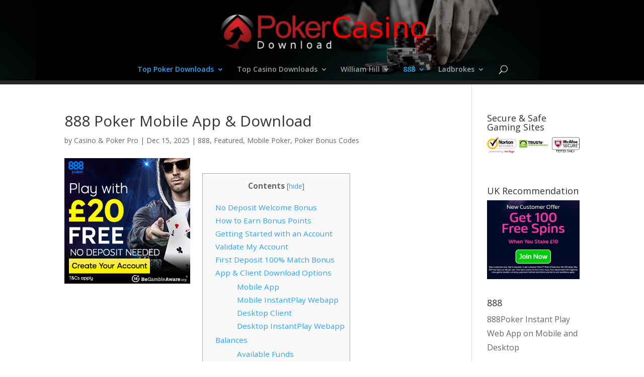

--- FILE ---
content_type: text/html; charset=UTF-8
request_url: https://pokercasinodownload.co.uk/888-poker-app-download/
body_size: 18620
content:
<!DOCTYPE html>
<html lang="en-US" prefix="og: http://ogp.me/ns# fb: http://ogp.me/ns/fb# article: http://ogp.me/ns/article#">
<head>
	<meta charset="UTF-8" />
<meta http-equiv="X-UA-Compatible" content="IE=edge">
	<link rel="pingback" href="https://pokercasinodownload.co.uk/xmlrpc.php" />

	<script type="text/javascript">
		document.documentElement.className = 'js';
	</script>

	<script>var et_site_url='https://pokercasinodownload.co.uk';var et_post_id='1707';function et_core_page_resource_fallback(a,b){"undefined"===typeof b&&(b=a.sheet.cssRules&&0===a.sheet.cssRules.length);b&&(a.onerror=null,a.onload=null,a.href?a.href=et_site_url+"/?et_core_page_resource="+a.id+et_post_id:a.src&&(a.src=et_site_url+"/?et_core_page_resource="+a.id+et_post_id))}
</script><title>888 Poker Mobile App &amp; Desktop Client Dec 2025</title>

<!-- SEO Ultimate (http://www.seodesignsolutions.com/wordpress-seo/) -->
	<link rel="canonical" href="https://pokercasinodownload.co.uk/888-poker-app-download/" />
	<meta name="description" content="Dec 26, 2025 Download the 888poker mobile app or desktop client and register for a £20 Free No Deposit Bonus and a 100% Deposit Match Bonus + 10 Tickets!" />
	<meta property="og:type" content="article" />
	<meta property="og:title" content="888 Poker Mobile App &amp; Download" />
	<meta property="og:description" content="Download the 888poker mobile app or desktop client and register for a £20 Free No Deposit Bonus and a 100% Deposit Match Bonus + 10 Tickets!" />
	<meta property="og:url" content="https://pokercasinodownload.co.uk/888-poker-app-download/" />
	<meta property="og:image" content="https://pokercasinodownload.co.uk/wp-content/uploads/2020/04/888-poker-no-deposit-bonus-250-1.gif" />
	<meta property="article:published_time" content="2025-12-15" />
	<meta property="article:modified_time" content="2025-12-15" />
	<meta property="article:author" content="https://pokercasinodownload.co.uk/author/mike/" />
	<meta property="article:tag" content="888" />
	<meta property="article:tag" content="Featured" />
	<meta property="article:tag" content="Mobile Poker" />
	<meta property="article:tag" content="Poker Bonus Codes" />
	<meta property="og:site_name" content="PokerCasinoDownload.co.uk" />
	<meta name="twitter:card" content="summary" />
<!-- /SEO Ultimate -->

<link rel='dns-prefetch' href='//fonts.googleapis.com' />
<link rel='dns-prefetch' href='//s.w.org' />
<link rel="alternate" type="application/rss+xml" title="PokerCasinoDownload.co.uk &raquo; Feed" href="https://pokercasinodownload.co.uk/feed/" />
<link rel="alternate" type="application/rss+xml" title="PokerCasinoDownload.co.uk &raquo; Comments Feed" href="https://pokercasinodownload.co.uk/comments/feed/" />
		<script type="text/javascript">
			window._wpemojiSettings = {"baseUrl":"https:\/\/s.w.org\/images\/core\/emoji\/12.0.0-1\/72x72\/","ext":".png","svgUrl":"https:\/\/s.w.org\/images\/core\/emoji\/12.0.0-1\/svg\/","svgExt":".svg","source":{"concatemoji":"https:\/\/pokercasinodownload.co.uk\/wp-includes\/js\/wp-emoji-release.min.js?ver=5.4.18"}};
			/*! This file is auto-generated */
			!function(e,a,t){var n,r,o,i=a.createElement("canvas"),p=i.getContext&&i.getContext("2d");function s(e,t){var a=String.fromCharCode;p.clearRect(0,0,i.width,i.height),p.fillText(a.apply(this,e),0,0);e=i.toDataURL();return p.clearRect(0,0,i.width,i.height),p.fillText(a.apply(this,t),0,0),e===i.toDataURL()}function c(e){var t=a.createElement("script");t.src=e,t.defer=t.type="text/javascript",a.getElementsByTagName("head")[0].appendChild(t)}for(o=Array("flag","emoji"),t.supports={everything:!0,everythingExceptFlag:!0},r=0;r<o.length;r++)t.supports[o[r]]=function(e){if(!p||!p.fillText)return!1;switch(p.textBaseline="top",p.font="600 32px Arial",e){case"flag":return s([127987,65039,8205,9895,65039],[127987,65039,8203,9895,65039])?!1:!s([55356,56826,55356,56819],[55356,56826,8203,55356,56819])&&!s([55356,57332,56128,56423,56128,56418,56128,56421,56128,56430,56128,56423,56128,56447],[55356,57332,8203,56128,56423,8203,56128,56418,8203,56128,56421,8203,56128,56430,8203,56128,56423,8203,56128,56447]);case"emoji":return!s([55357,56424,55356,57342,8205,55358,56605,8205,55357,56424,55356,57340],[55357,56424,55356,57342,8203,55358,56605,8203,55357,56424,55356,57340])}return!1}(o[r]),t.supports.everything=t.supports.everything&&t.supports[o[r]],"flag"!==o[r]&&(t.supports.everythingExceptFlag=t.supports.everythingExceptFlag&&t.supports[o[r]]);t.supports.everythingExceptFlag=t.supports.everythingExceptFlag&&!t.supports.flag,t.DOMReady=!1,t.readyCallback=function(){t.DOMReady=!0},t.supports.everything||(n=function(){t.readyCallback()},a.addEventListener?(a.addEventListener("DOMContentLoaded",n,!1),e.addEventListener("load",n,!1)):(e.attachEvent("onload",n),a.attachEvent("onreadystatechange",function(){"complete"===a.readyState&&t.readyCallback()})),(n=t.source||{}).concatemoji?c(n.concatemoji):n.wpemoji&&n.twemoji&&(c(n.twemoji),c(n.wpemoji)))}(window,document,window._wpemojiSettings);
		</script>
		<meta content="Divi v.3.19.3" name="generator"/><style type="text/css">
img.wp-smiley,
img.emoji {
	display: inline !important;
	border: none !important;
	box-shadow: none !important;
	height: 1em !important;
	width: 1em !important;
	margin: 0 .07em !important;
	vertical-align: -0.1em !important;
	background: none !important;
	padding: 0 !important;
}
</style>
	<link rel='stylesheet' id='wp-customer-reviews-3-frontend-css'  href='https://pokercasinodownload.co.uk/wp-content/plugins/wp-customer-reviews/css/wp-customer-reviews.css?ver=3.6.6' type='text/css' media='all' />
<link rel='stylesheet' id='wp-block-library-css'  href='https://pokercasinodownload.co.uk/wp-includes/css/dist/block-library/style.min.css?ver=5.4.18' type='text/css' media='all' />
<link rel='stylesheet' id='toc-screen-css'  href='https://pokercasinodownload.co.uk/wp-content/plugins/table-of-contents-plus/screen.min.css?ver=2106' type='text/css' media='all' />
<link rel='stylesheet' id='wpccp-css'  href='https://pokercasinodownload.co.uk/wp-content/plugins/wp-content-copy-protection/assets/css/style.min.css?ver=1691861774' type='text/css' media='all' />
<link rel='stylesheet' id='wp-pagenavi-css'  href='https://pokercasinodownload.co.uk/wp-content/plugins/wp-pagenavi/pagenavi-css.css?ver=2.70' type='text/css' media='all' />
<link rel='stylesheet' id='spu-public-css-css'  href='https://pokercasinodownload.co.uk/wp-content/plugins/popups/public/assets/css/public.css?ver=1.9.3.8' type='text/css' media='all' />
<link rel='stylesheet' id='divi-fonts-css'  href='https://fonts.googleapis.com/css?family=Open+Sans:300italic,400italic,600italic,700italic,800italic,400,300,600,700,800&#038;subset=latin,latin-ext' type='text/css' media='all' />
<link rel='stylesheet' id='divi-style-css'  href='https://pokercasinodownload.co.uk/wp-content/themes/Divi-2019-01-04/style.css?ver=3.19.3' type='text/css' media='all' />
<link rel='stylesheet' id='tablepress-default-css'  href='https://pokercasinodownload.co.uk/wp-content/tablepress-combined.min.css?ver=11' type='text/css' media='all' />
<link rel='stylesheet' id='dashicons-css'  href='https://pokercasinodownload.co.uk/wp-includes/css/dashicons.min.css?ver=5.4.18' type='text/css' media='all' />
<script type='text/javascript' src='https://pokercasinodownload.co.uk/wp-includes/js/jquery/jquery.js?ver=1.12.4-wp'></script>
<script type='text/javascript' src='https://pokercasinodownload.co.uk/wp-includes/js/jquery/jquery-migrate.min.js?ver=1.4.1'></script>
<script type='text/javascript' src='https://pokercasinodownload.co.uk/wp-content/plugins/wp-customer-reviews/js/wp-customer-reviews.js?ver=3.6.6'></script>
<script type='text/javascript' src='https://pokercasinodownload.co.uk/wp-content/plugins/wp-smush-pro/app/assets/js/smush-lazy-load.min.js?ver=3.9.0'></script>
<script type='text/javascript'>
function rw() { Waypoint.refreshAll(); } window.addEventListener( 'lazybeforeunveil', rw, false); window.addEventListener( 'lazyloaded', rw, false);
</script>
<link rel='https://api.w.org/' href='https://pokercasinodownload.co.uk/wp-json/' />
<link rel="EditURI" type="application/rsd+xml" title="RSD" href="https://pokercasinodownload.co.uk/xmlrpc.php?rsd" />
<link rel="wlwmanifest" type="application/wlwmanifest+xml" href="https://pokercasinodownload.co.uk/wp-includes/wlwmanifest.xml" /> 
<link rel='prev' title='William Hill Casino Download' href='https://pokercasinodownload.co.uk/william-hill-casino-download/' />
<link rel='next' title='William Hill Poker Download &amp; Welcome Bonus' href='https://pokercasinodownload.co.uk/william-hill-poker-download/' />
<meta name="generator" content="WordPress 5.4.18" />
<link rel='shortlink' href='https://pokercasinodownload.co.uk/?p=1707' />
<link rel="alternate" type="application/json+oembed" href="https://pokercasinodownload.co.uk/wp-json/oembed/1.0/embed?url=https%3A%2F%2Fpokercasinodownload.co.uk%2F888-poker-app-download%2F" />
<link rel="alternate" type="text/xml+oembed" href="https://pokercasinodownload.co.uk/wp-json/oembed/1.0/embed?url=https%3A%2F%2Fpokercasinodownload.co.uk%2F888-poker-app-download%2F&#038;format=xml" />
		<script>
			document.documentElement.className = document.documentElement.className.replace( 'no-js', 'js' );
		</script>
				<style>
			.no-js img.lazyload { display: none; }
			figure.wp-block-image img.lazyloading { min-width: 150px; }
							.lazyload, .lazyloading { opacity: 0; }
				.lazyloaded {
					opacity: 1;
					transition: opacity 400ms;
					transition-delay: 0ms;
				}
					</style>
		<meta name="viewport" content="width=device-width, initial-scale=1.0, maximum-scale=1.0, user-scalable=0" /><link rel="shortcut icon" href="https://pokercasinodownload.co.uk/favicon.ico" /><link rel="stylesheet" id="et-divi-customizer-global-cached-inline-styles" href="https://pokercasinodownload.co.uk/wp-content/cache/et/global/et-divi-customizer-global-1766165128257.min.css" onerror="et_core_page_resource_fallback(this, true)" onload="et_core_page_resource_fallback(this)" />
<div align="center">
	<noscript>
		<div style="position:fixed; top:0px; left:0px; z-index:3000; height:100%; width:100%; background-color:#FFFFFF">
			<br/><br/>
			<div style="font-family: Tahoma; font-size: 14px; background-color:#FFFFCC; border: 1pt solid Black; padding: 10pt;">
				Sorry, you have Javascript Disabled! To see this page as it is meant to appear, please enable your Javascript!
			</div>
		</div>
	</noscript>
</div>
	
<!-- Fathom - beautiful, simple website analytics -->
<script src="https://cdn.usefathom.com/script.js" data-site="WTXPVYAT" defer></script>
<!-- / Fathom -->
	
</head>
<body data-rsssl=1 class="post-template-default single single-post postid-1707 single-format-standard et_pb_button_helper_class et_non_fixed_nav et_show_nav et_cover_background et_pb_gutter osx et_pb_gutters3 et_primary_nav_dropdown_animation_fade et_secondary_nav_dropdown_animation_fade et_pb_footer_columns4 et_header_style_centered et_right_sidebar et_divi_theme et-db et_minified_js et_minified_css">
	<div id="page-container">

	
	
			<header id="main-header" data-height-onload="126">
			<div class="container clearfix et_menu_container">
							<div class="logo_container">
					<span class="logo_helper"></span>
					<a href="https://pokercasinodownload.co.uk/">
						<img  alt="PokerCasinoDownload.co.uk" id="logo" data-height-percentage="54" data-src="https://pokercasinodownload.co.uk/wp-content/uploads/2014/02/pokercasinodownload-logo-443.png" class="lazyload" src="[data-uri]" /><noscript><img src="https://pokercasinodownload.co.uk/wp-content/uploads/2014/02/pokercasinodownload-logo-443.png" alt="PokerCasinoDownload.co.uk" id="logo" data-height-percentage="54" /></noscript>
					</a>
				</div>
							<div id="et-top-navigation" data-height="126" data-fixed-height="40">
											<nav id="top-menu-nav">
						<ul id="top-menu" class="nav"><li id="menu-item-216" class="menu-item menu-item-type-taxonomy menu-item-object-category current-post-ancestor current-menu-ancestor current-menu-parent current-post-parent menu-item-has-children menu-item-216"><a href="https://pokercasinodownload.co.uk/featured/">Top Poker Downloads</a>
<ul class="sub-menu">
	<li id="menu-item-1420" class="menu-item menu-item-type-post_type menu-item-object-post menu-item-1420"><a href="https://pokercasinodownload.co.uk/party-poker-download/">PartyPoker Download</a></li>
	<li id="menu-item-1422" class="menu-item menu-item-type-post_type menu-item-object-post menu-item-1422"><a href="https://pokercasinodownload.co.uk/pokerstars-download/">PokerStars Download</a></li>
	<li id="menu-item-1824" class="menu-item menu-item-type-post_type menu-item-object-post current-menu-item menu-item-1824"><a href="https://pokercasinodownload.co.uk/888-poker-app-download/" aria-current="page">888 Poker Mobile App Download</a></li>
	<li id="menu-item-1823" class="menu-item menu-item-type-post_type menu-item-object-post menu-item-1823"><a href="https://pokercasinodownload.co.uk/888-poker-instant-play/">888Poker Instant Play</a></li>
</ul>
</li>
<li id="menu-item-1423" class="menu-item menu-item-type-taxonomy menu-item-object-category menu-item-has-children menu-item-1423"><a href="https://pokercasinodownload.co.uk/casino-downloads/">Top Casino Downloads</a>
<ul class="sub-menu">
	<li id="menu-item-1424" class="menu-item menu-item-type-post_type menu-item-object-post menu-item-1424"><a href="https://pokercasinodownload.co.uk/william-hill-casino-download/">William Hill Casino Download</a></li>
	<li id="menu-item-1827" class="menu-item menu-item-type-post_type menu-item-object-post menu-item-1827"><a href="https://pokercasinodownload.co.uk/888-casino-app-download/">888 Casino App Download</a></li>
	<li id="menu-item-1425" class="menu-item menu-item-type-post_type menu-item-object-post menu-item-1425"><a href="https://pokercasinodownload.co.uk/ladbrokes-casino-download-bonus/">Ladbrokes Casino Download</a></li>
</ul>
</li>
<li id="menu-item-250" class="menu-item menu-item-type-taxonomy menu-item-object-category menu-item-has-children menu-item-250"><a href="https://pokercasinodownload.co.uk/william-hill/">William Hill</a>
<ul class="sub-menu">
	<li id="menu-item-1419" class="menu-item menu-item-type-post_type menu-item-object-post menu-item-1419"><a href="https://pokercasinodownload.co.uk/william-hill-casino-download/">William Hill Casino Download</a></li>
	<li id="menu-item-400" class="menu-item menu-item-type-custom menu-item-object-custom menu-item-400"><a href="https://pokercasinodownload.co.uk/william-hill-poker-download/">William Hill Poker Download</a></li>
	<li id="menu-item-1342" class="menu-item menu-item-type-post_type menu-item-object-post menu-item-1342"><a href="https://pokercasinodownload.co.uk/william-hill-casino-club-download/">William Hill Casino Club Download</a></li>
</ul>
</li>
<li id="menu-item-1828" class="menu-item menu-item-type-taxonomy menu-item-object-category current-post-ancestor current-menu-ancestor current-menu-parent current-post-parent menu-item-has-children menu-item-1828"><a href="https://pokercasinodownload.co.uk/888/">888</a>
<ul class="sub-menu">
	<li id="menu-item-1831" class="menu-item menu-item-type-post_type menu-item-object-post menu-item-1831"><a href="https://pokercasinodownload.co.uk/888-casino-app-download/">888 Casino Download</a></li>
	<li id="menu-item-1830" class="menu-item menu-item-type-post_type menu-item-object-post current-menu-item menu-item-1830"><a href="https://pokercasinodownload.co.uk/888-poker-app-download/" aria-current="page">888 Poker Download</a></li>
	<li id="menu-item-1829" class="menu-item menu-item-type-post_type menu-item-object-post menu-item-1829"><a href="https://pokercasinodownload.co.uk/888-poker-instant-play/">888 Poker Instant Play</a></li>
</ul>
</li>
<li id="menu-item-396" class="menu-item menu-item-type-taxonomy menu-item-object-category menu-item-has-children menu-item-396"><a href="https://pokercasinodownload.co.uk/ladbrokes/">Ladbrokes</a>
<ul class="sub-menu">
	<li id="menu-item-1128" class="menu-item menu-item-type-custom menu-item-object-custom menu-item-1128"><a href="https://pokercasinodownload.co.uk/ladbrokes-casino-download-bonus/">Ladbrokes Casino Download</a></li>
	<li id="menu-item-405" class="menu-item menu-item-type-custom menu-item-object-custom menu-item-405"><a href="https://pokercasinodownload.co.uk/ladbrokes-poker-download/">Ladbrokes Poker Download</a></li>
</ul>
</li>
</ul>						</nav>
					
					
					
										<div id="et_top_search">
						<span id="et_search_icon"></span>
					</div>
					
					<div id="et_mobile_nav_menu">
				<div class="mobile_nav closed">
					<span class="select_page">Select Page</span>
					<span class="mobile_menu_bar mobile_menu_bar_toggle"></span>
				</div>
			</div>				</div> <!-- #et-top-navigation -->
			</div> <!-- .container -->
			<div class="et_search_outer">
				<div class="container et_search_form_container">
					<form role="search" method="get" class="et-search-form" action="https://pokercasinodownload.co.uk/">
					<input type="search" class="et-search-field" placeholder="Search &hellip;" value="" name="s" title="Search for:" />					</form>
					<span class="et_close_search_field"></span>
				</div>
			</div>
		</header> <!-- #main-header -->
			<div id="et-main-area">
	
<div id="main-content">
		<div class="container">
		<div id="content-area" class="clearfix">
			<div id="left-area">
											<article id="post-1707" class="et_pb_post post-1707 post type-post status-publish format-standard has-post-thumbnail hentry category-42 category-featured category-mobile-poker category-poker-bonus-codes">
											<div class="et_post_meta_wrapper">
							<h1 class="entry-title">888 Poker Mobile App &amp; Download</h1>

						<p class="post-meta"> by <span class="author vcard"><a href="https://pokercasinodownload.co.uk/author/mike/" title="Posts by Casino &#038; Poker Pro" rel="author">Casino &#38; Poker Pro</a></span> | <span class="published">Dec 15, 2025</span> | <a href="https://pokercasinodownload.co.uk/888/" rel="category tag">888</a>, <a href="https://pokercasinodownload.co.uk/featured/" rel="category tag">Featured</a>, <a href="https://pokercasinodownload.co.uk/mobile-poker/" rel="category tag">Mobile Poker</a>, <a href="https://pokercasinodownload.co.uk/poker-bonus-codes/" rel="category tag">Poker Bonus Codes</a></p>
						<!-- tyson -->

						
						<a rel="nofollow" href="http://safesites.org/go/888poker-com/" >

						<img  alt='888 Poker Mobile App &amp; Download' width='1080' height='675' data-src='https://pokercasinodownload.co.uk/wp-content/uploads/2020/04/888-poker-no-deposit-bonus-250-1.gif' class='lazyload' src='[data-uri]' /><noscript><img src="https://pokercasinodownload.co.uk/wp-content/uploads/2020/04/888-poker-no-deposit-bonus-250-1.gif" alt='888 Poker Mobile App &amp; Download' width='1080' height='675' /></noscript></a>
												</div> <!-- .et_post_meta_wrapper -->
				
					<div class="entry-content">
					<div id="toc_container" class="no_bullets"><p class="toc_title">Contents</p><ul class="toc_list"><li><a href="#No_Deposit_Welcome_Bonus">No Deposit Welcome Bonus</a></li><li><a href="#How_to_Earn_Bonus_Points">How to Earn Bonus Points</a></li><li><a href="#Getting_Started_with_an_Account">Getting Started with an Account</a></li><li><a href="#Validate_My_Account">Validate My Account</a></li><li><a href="#First_Deposit_100_Match_Bonus">First Deposit 100% Match Bonus</a></li><li><a href="#App_Client_Download_Options">App &amp; Client Download Options</a><ul><li><a href="#Mobile_App">Mobile App</a></li><li><a href="#Mobile_InstantPlay_Webapp">Mobile InstantPlay Webapp</a></li><li><a href="#Desktop_Client">Desktop Client</a></li><li><a href="#Desktop_InstantPlay_Webapp">Desktop InstantPlay Webapp</a></li></ul></li><li><a href="#Balances">Balances</a><ul><li><a href="#Available_Funds">Available Funds</a></li><li><a href="#Restricted_Funds">Restricted Funds</a></li></ul></li><li><a href="#Bonus_Point_Requirement">Bonus Point Requirement</a></li><li><a href="#Wagering_Contribution_at_Casino">Wagering Contribution at Casino</a></li><li><a href="#User_Reviews">User Reviews</a></li></ul></div>

<p>888poker is an online Poker room and part of 888games. Players can access the software through their mobile devices or personally computer by downloading the mobile app or desktop client. When you register for a new account, you can claim a No Deposit Bonus for a £20 Free Bonus and make their initial deposit a 100% Match Bonus with 10 Free Tickets. </p>
<p><a rel="nofollow noopener noreferrer" href="http://safesites.org/go/888poker-com/"><strong>Click here to visit 888poker today</strong></a></p>
<p>&nbsp;</p>
<h3><span id="No_Deposit_Welcome_Bonus">No Deposit Welcome Bonus</span></h3>
<p>When you create an account at 888poker, you will be eligible to claim a No Deposit Bonus. This Welcome No Deposit Bonus gives you a £20 Free Bonus. With this no deposit bonus, it is comprised of multiple bonuses. You will receive your bonus in increments and not at once, but over a 7 day period. Each daily bonus is valid for 24 hours before it expires. The total rewards of this promotions is a $1 restricted funds bonus &mdash; must be wagered &mdash; and 62 tickets &mdash; each ticket worth $0.50.</p>
<p>&nbsp;<br />
<div class='et-box et-shadow'>
					<div class='et-box-content'><div align="center">
<h5> £20 Free &#8211; No Deposit Bonus Terms</h5>
</div>
<p><a rel="nofollow noopener noreferrer" href="http://safesites.org/go/888poker-com/"><img  alt="" width="800" height="59"  data-srcset="https://pokercasinodownload.co.uk/wp-content/uploads/2020/04/888poker-promo-newplayer-terms.jpg 800w, https://pokercasinodownload.co.uk/wp-content/uploads/2020/04/888poker-promo-newplayer-terms-300x22.jpg 300w, https://pokercasinodownload.co.uk/wp-content/uploads/2020/04/888poker-promo-newplayer-terms-768x57.jpg 768w"  data-src="https://pokercasinodownload.co.uk/wp-content/uploads/2020/04/888poker-promo-newplayer-terms.jpg" data-sizes="(max-width: 800px) 100vw, 800px" class="aligncenter size-full wp-image-1702 lazyload" src="[data-uri]" /><noscript><img src="https://pokercasinodownload.co.uk/wp-content/uploads/2020/04/888poker-promo-newplayer-terms.jpg" alt="" width="800" height="59" class="aligncenter size-full wp-image-1702" srcset="https://pokercasinodownload.co.uk/wp-content/uploads/2020/04/888poker-promo-newplayer-terms.jpg 800w, https://pokercasinodownload.co.uk/wp-content/uploads/2020/04/888poker-promo-newplayer-terms-300x22.jpg 300w, https://pokercasinodownload.co.uk/wp-content/uploads/2020/04/888poker-promo-newplayer-terms-768x57.jpg 768w" sizes="(max-width: 800px) 100vw, 800px" /></noscript></a></div></div></p>
<p>When you begin the bonus, you will receive a $1 bonus immediately &amp; 2x $0.50 tournament tickets upon completing new player requirements. The following day, after receiving your initial bonus, you will receive 15 more $0.50 tournament tickets. Each batch of tickets will be <strong>valid for only 24 hours</strong> and will be forfeited if they are not used. Following the first batch of 15 tickets, you will receive increments of 15x $0.50 tournament tickets for the next three day. </p>
<div class="playwith">
<div align="center" class="playwithinfo"><a rel="nofollow noopener noreferrer" target="_blank" href="http://legitsites.org/go/888poker-com/">Deposit £0 Free and play with a £20 Free Bonus!</a></div>
</div>
<dl>
<dt>To redeem the bonus, you must complete the following 3 steps.</dt>
<dd><strong>Step 1:</strong> download the mobile app, the desktop client or play on <strong>InstantPlay</strong>.</dd>
<dd><strong>Step 2:</strong> Signup for an 888Poker account. You must be a first time player at 888Poker.</dd>
<dd><strong>Step 3:</strong> Verify your account by clicking on the button on the verification email sent after your account is created. You will have 14 days to complete this step.</dd>
</dl>
<p>The $1 bonus can be used on poker games and tournaments. This $1 bonus must be used to earn 2.5 bonus point within 24 hours of receiving the $1 bonus. If you do not reach the 2.5 bonus points by then, the $1 bonus will expire. But if you get to 2.5 Bonus Points, the $1 bonus can be withdrawn. For example, you will need to contribute at least $1.25 towards the total rake. Read our <em>How to earn Bonus Points</em> to learn to how to complete this requirement for the $1 bonus. </p>
<p>&nbsp;<br />
<div class='et-box et-shadow'>
					<div class='et-box-content'><div align="center">
<h5>MyProfile Menu &#8211; My Tournament Tickets</h5>
</div>
<p><a rel="nofollow noopener noreferrer" href="http://safesites.org/go/888poker-com/"><img  alt="" width="800" height="675"  data-srcset="https://pokercasinodownload.co.uk/wp-content/uploads/2020/04/888poker-mobileAPP-myaccount-ALL.jpg 800w, https://pokercasinodownload.co.uk/wp-content/uploads/2020/04/888poker-mobileAPP-myaccount-ALL-300x253.jpg 300w, https://pokercasinodownload.co.uk/wp-content/uploads/2020/04/888poker-mobileAPP-myaccount-ALL-768x648.jpg 768w"  data-src="https://pokercasinodownload.co.uk/wp-content/uploads/2020/04/888poker-mobileAPP-myaccount-ALL.jpg" data-sizes="(max-width: 800px) 100vw, 800px" class="aligncenter size-full wp-image-1775 lazyload" src="[data-uri]" /><noscript><img src="https://pokercasinodownload.co.uk/wp-content/uploads/2020/04/888poker-mobileAPP-myaccount-ALL.jpg" alt="" width="800" height="675" class="aligncenter size-full wp-image-1775" srcset="https://pokercasinodownload.co.uk/wp-content/uploads/2020/04/888poker-mobileAPP-myaccount-ALL.jpg 800w, https://pokercasinodownload.co.uk/wp-content/uploads/2020/04/888poker-mobileAPP-myaccount-ALL-300x253.jpg 300w, https://pokercasinodownload.co.uk/wp-content/uploads/2020/04/888poker-mobileAPP-myaccount-ALL-768x648.jpg 768w" sizes="(max-width: 800px) 100vw, 800px" /></noscript></a></div></div></p>
<p>As for the $31 in tournament tickets, they can only be used on $0.50 buy-in tournaments. You will have two option to enter a tournament. The first way is by searching for a tournament that costs $0.50 and then registering for it. After you register, you will have the choice to pay with a ticket or with cash from your account. Another way to enter a tournament, is to click on the Profile menu. From the menu select &#8220;My Tournament Tickets&#8221;. Here you will choose a specific tournament ticket. Click &#8220;open lobby&#8221; button to enter tournament, without being charged if you are eligible to use your ticket.</p>
<p>&nbsp;</p>
<h3><span id="How_to_Earn_Bonus_Points">How to Earn Bonus Points</span></h3>
<p>You will earn Bonus Points by playing poker and casino games from this 888Poker account. As long as you claimed a promotional offer and the <strong>bonus is active</strong>, you can earn Bonus Points. There are 3 different ways to earn Bonus Points that I will explain next.</p>
<dl>
<dt>Poker Ring Games</p>
<dt>
<dd>You will earn 2 Bonus Points for every $1 you contributed towards the final rake.</dd>
<dd>888Poker refers to this as &#8220;contributed rake&#8221;, which is based on the percentage of your contribution to the total pot. Then multiply this percentage by the final rake and you will get your &#8220;contributed rake&#8221;. If you contribute $10 to a $50 pot that will give you a 20% contribution. Let&#8217;s say the rake is $2, multiply this rake by the 20% contribution. This would give you a $0.40 &#8220;contributed rake&#8221;. That means you earned 0.80 Bonus Points.</dd>
<dd>&nbsp;</dd>
<dt>Poker Tournaments</dt>
<dd>You can earn 2 Bonus Points for every $1 you wager on tournament fees.</dd>
<dd>If your wager fees were $4, you would earn 8 Bonus Points.</dd>
<dd>&nbsp;</dd>
<dt>Casino Games</dt>
<dd>As long as you are using your 888Poker account, you will earn 1 Bonus Point for every $10 wagered in the casino.</dd>
<dd>If you were were to wager $30 on casino games that have 100% contribution, while using your 888poker account, you would earn 3 Bonus points.</dd>
<dd>&nbsp;</dd>
</dl>
<p>&nbsp;<br />
<div class='et-box et-shadow'>
					<div class='et-box-content'><div align="center">
<h5>Access Casino Games through Your 888poker Account</h5>
</div>
<p><a rel="nofollow noopener noreferrer" href="http://safesites.org/go/888poker-com/"><img  alt="" width="800" height="369"  data-srcset="https://pokercasinodownload.co.uk/wp-content/uploads/2020/04/888poker-mobileapp-lobby-playcasino.jpg 800w, https://pokercasinodownload.co.uk/wp-content/uploads/2020/04/888poker-mobileapp-lobby-playcasino-300x138.jpg 300w, https://pokercasinodownload.co.uk/wp-content/uploads/2020/04/888poker-mobileapp-lobby-playcasino-768x354.jpg 768w"  data-src="https://pokercasinodownload.co.uk/wp-content/uploads/2020/04/888poker-mobileapp-lobby-playcasino.jpg" data-sizes="(max-width: 800px) 100vw, 800px" class="aligncenter size-full wp-image-1753 lazyload" src="[data-uri]" /><noscript><img src="https://pokercasinodownload.co.uk/wp-content/uploads/2020/04/888poker-mobileapp-lobby-playcasino.jpg" alt="" width="800" height="369" class="aligncenter size-full wp-image-1753" srcset="https://pokercasinodownload.co.uk/wp-content/uploads/2020/04/888poker-mobileapp-lobby-playcasino.jpg 800w, https://pokercasinodownload.co.uk/wp-content/uploads/2020/04/888poker-mobileapp-lobby-playcasino-300x138.jpg 300w, https://pokercasinodownload.co.uk/wp-content/uploads/2020/04/888poker-mobileapp-lobby-playcasino-768x354.jpg 768w" sizes="(max-width: 800px) 100vw, 800px" /></noscript></a></div></div></p>
<p>If you want to earn Bonus Points through casino games at 888Poker, you can get there by reading our <a rel="nofollow noopener noreferrer" href="https://pokercasinodownload.co.uk/888-poker-instant-play/">888Poker InstantPlay on Mobile &amp; Desktop</a> review.</p>
<p>Just a reminder, you will be able to exchange your bonus money, at a rate of 2.5 Bonus Points for every $1 in bonuses. </p>
<p>&nbsp;</p>
<h3><span id="Getting_Started_with_an_Account">Getting Started with an Account</span></h3>
<p>In order to claim the No Deposit Welcome Bonus, you will need an account. I will walk you through the steps for the registration process. To begin, click on this button to open up the registration form.</p>
<div align="center"><a rel="nofollow noopener noreferrer" href="http://safesites.org/go/888poker-com/"><button class="ctaButton eight88"><span>Register for a 888poker Account and Get a £20 Free Bonus</span></button></a></div>
<p>To create an account you must be of legal age and allowed to bet on games according to your legal jurisdiction. 888poker requires players to use their real name and address to be able to make a deposit and play at their online casino. If you plan to play to win real money, make sure you set up your account with valid information so you do no forfeit any winnings. Check out <em>Validate My Account</em> section to learn about the verification process.</p>
<p>&nbsp;<br />
<div class='et-box et-shadow'>
					<div class='et-box-content'><div align="center">
<h5>888 Poker Registration Form</h5>
</div>
<p><a rel="nofollow noopener noreferrer" href="http://safesites.org/go/888poker-com/"><img  alt="" width="800" height="568"  data-srcset="https://pokercasinodownload.co.uk/wp-content/uploads/2020/04/888poker-mobile-register-ALL.jpg 800w, https://pokercasinodownload.co.uk/wp-content/uploads/2020/04/888poker-mobile-register-ALL-300x213.jpg 300w, https://pokercasinodownload.co.uk/wp-content/uploads/2020/04/888poker-mobile-register-ALL-768x545.jpg 768w, https://pokercasinodownload.co.uk/wp-content/uploads/2020/04/888poker-mobile-register-ALL-400x284.jpg 400w"  data-src="https://pokercasinodownload.co.uk/wp-content/uploads/2020/04/888poker-mobile-register-ALL.jpg" data-sizes="(max-width: 800px) 100vw, 800px" class="aligncenter size-full wp-image-1738 lazyload" src="[data-uri]" /><noscript><img src="https://pokercasinodownload.co.uk/wp-content/uploads/2020/04/888poker-mobile-register-ALL.jpg" alt="" width="800" height="568" class="aligncenter size-full wp-image-1738" srcset="https://pokercasinodownload.co.uk/wp-content/uploads/2020/04/888poker-mobile-register-ALL.jpg 800w, https://pokercasinodownload.co.uk/wp-content/uploads/2020/04/888poker-mobile-register-ALL-300x213.jpg 300w, https://pokercasinodownload.co.uk/wp-content/uploads/2020/04/888poker-mobile-register-ALL-768x545.jpg 768w, https://pokercasinodownload.co.uk/wp-content/uploads/2020/04/888poker-mobile-register-ALL-400x284.jpg 400w" sizes="(max-width: 800px) 100vw, 800px" /></noscript></a></div></div></p>
<p>The registration process at 888Poker is a total of 3 forms. The information required is similar to any regulated online casino. If this is your first time at an online casino, the registration information is similar to any online e-commerce store. </p>
<dl>
<dt>Form 1 &#8211; Personal Info</dt>
<dd>First Name</dd>
<dd>Last Name</dd>
<dd>Country</dd>
<dd>Email</dd>
<dd>Date of Birth</dd>
<dd>Gender</dd>
<dd>Accept Terms</dd>
</dl>
<p>For the <em>Personal Info</em>, you will need to enter your real information. This should match the name as it appears your Driving License or Legal ID. It should also match what appears on any banking information you will use to fund your deposits, like Credit Card, Paypal account, NETELLER, etc. </p>
<p>You will also need to read and accept the 888poker &#8220;Terms &amp; Conditions&#8221; and &#8220;Privacy Policy&#8221; pages. You must also agree you are over 18 years of age. </p>
<dl>
<dt>Form 2 &#8211; User Info</dt>
<dd>Username</dd>
<dd>Password</dd>
<dd>Security Question</dd>
<dd>Security Answer</dd>
</dl>
<p>The <em>User Info</em> form will be the information you will use to login to the 888 Poker mobile app, desktop client or InstantPlay version of their software. It is good practice to store this information in a secure area like a password app on your mobile device. </p>
<dl>
<dt>Form 3 &#8211; Contact Info</dt>
<dd>Address (automatic lookup or manual)</dd>
<dd>Phone number</dd>
</dl>
<p>The address information you enter at the <em>Contact Info</em> form, should match what is on your Driving License. It is important you enter your actual address information to validate your identity, so that you can activate your account and play poker for real money.</p>
<p>Once you press the &#8220;Submit&#8221; button, you will create your account. This will direct you to the 888poker account validation tool. You will need to follow the next section to activate your account so that you can play games and make deposits.</p>
<p>You will have the option to validate later if you want. </p>
<p>&nbsp;</p>
<h3><span id="Validate_My_Account">Validate My Account</span></h3>
<p>To get full functionality on the 888poker software, you will need to validate your account. Once validated, your account will be activated. This will allow you to make deposits, request withdrawals and most importantly play poker at one of the 888poker games for a chance to win real money.</p>
<p>If you passed on validating your account after creating your account, you will have a few of options to get to the verification tool. The first way is when you login into your account, you will be asked to verify your information now or later on. </p>
<p>&nbsp;<br />
<div class='et-box et-shadow'>
					<div class='et-box-content'><div align="ht">
<h5>Get to the Verification Tool</h5>
</div>
<p><a rel="nofollow noopener noreferrer" href="http://safesites.org/go/888poker-com/"><img  alt="" width="800" height="855"  data-srcset="https://pokercasinodownload.co.uk/wp-content/uploads/2020/04/888poker-mobile-instantplay-myaccount-ALL.jpg 800w, https://pokercasinodownload.co.uk/wp-content/uploads/2020/04/888poker-mobile-instantplay-myaccount-ALL-281x300.jpg 281w, https://pokercasinodownload.co.uk/wp-content/uploads/2020/04/888poker-mobile-instantplay-myaccount-ALL-768x821.jpg 768w"  data-src="https://pokercasinodownload.co.uk/wp-content/uploads/2020/04/888poker-mobile-instantplay-myaccount-ALL.jpg" data-sizes="(max-width: 800px) 100vw, 800px" class="aligncenter size-full wp-image-1776 lazyload" src="[data-uri]" /><noscript><img src="https://pokercasinodownload.co.uk/wp-content/uploads/2020/04/888poker-mobile-instantplay-myaccount-ALL.jpg" alt="" width="800" height="855" class="aligncenter size-full wp-image-1776" srcset="https://pokercasinodownload.co.uk/wp-content/uploads/2020/04/888poker-mobile-instantplay-myaccount-ALL.jpg 800w, https://pokercasinodownload.co.uk/wp-content/uploads/2020/04/888poker-mobile-instantplay-myaccount-ALL-281x300.jpg 281w, https://pokercasinodownload.co.uk/wp-content/uploads/2020/04/888poker-mobile-instantplay-myaccount-ALL-768x821.jpg 768w" sizes="(max-width: 800px) 100vw, 800px" /></noscript></p>
<p><img  alt="" width="800" height="369"  data-srcset="https://pokercasinodownload.co.uk/wp-content/uploads/2020/04/888poker-mobileapp-lobby-cashier.jpg 800w, https://pokercasinodownload.co.uk/wp-content/uploads/2020/04/888poker-mobileapp-lobby-cashier-300x138.jpg 300w, https://pokercasinodownload.co.uk/wp-content/uploads/2020/04/888poker-mobileapp-lobby-cashier-768x354.jpg 768w"  data-src="https://pokercasinodownload.co.uk/wp-content/uploads/2020/04/888poker-mobileapp-lobby-cashier.jpg" data-sizes="(max-width: 800px) 100vw, 800px" class="aligncenter size-full wp-image-1752 lazyload" src="[data-uri]" /><noscript><img src="https://pokercasinodownload.co.uk/wp-content/uploads/2020/04/888poker-mobileapp-lobby-cashier.jpg" alt="" width="800" height="369" class="aligncenter size-full wp-image-1752" srcset="https://pokercasinodownload.co.uk/wp-content/uploads/2020/04/888poker-mobileapp-lobby-cashier.jpg 800w, https://pokercasinodownload.co.uk/wp-content/uploads/2020/04/888poker-mobileapp-lobby-cashier-300x138.jpg 300w, https://pokercasinodownload.co.uk/wp-content/uploads/2020/04/888poker-mobileapp-lobby-cashier-768x354.jpg 768w" sizes="(max-width: 800px) 100vw, 800px" /></noscript></a></div></div></p>
<p>If you opted to do verify the information later on, the second way you can access the verification tool by going to cashier. To get to the cashier, on the top left of the lobby, click on the menu icon to open the main menu. Here you can click on &#8220;Bonus&#8221; link and this will take you to the verification tool. The third way is by clicking on the &#8220;Cashier&#8221; link on the bottom right of the lobby. </p>
<p>Once you are ready to upload one of the supporting document to prove your identity, click on the &#8220;Upload&#8221; icon next to where it says &#8220;Upload Document&#8221;. </p>
<p>&nbsp;<br />
<div class='et-box et-shadow'>
					<div class='et-box-content'><div align="center">
<h5>Verification Upload Document</h5>
</div>
<p><a rel="nofollow noopener noreferrer" href="http://safesites.org/go/888poker-com/"><img  alt="" width="800" height="568"  data-srcset="https://pokercasinodownload.co.uk/wp-content/uploads/2020/04/888poker-mobile-verification-ALL.jpg 800w, https://pokercasinodownload.co.uk/wp-content/uploads/2020/04/888poker-mobile-verification-ALL-300x213.jpg 300w, https://pokercasinodownload.co.uk/wp-content/uploads/2020/04/888poker-mobile-verification-ALL-768x545.jpg 768w, https://pokercasinodownload.co.uk/wp-content/uploads/2020/04/888poker-mobile-verification-ALL-400x284.jpg 400w"  data-src="https://pokercasinodownload.co.uk/wp-content/uploads/2020/04/888poker-mobile-verification-ALL.jpg" data-sizes="(max-width: 800px) 100vw, 800px" class="aligncenter size-full wp-image-1740 lazyload" src="[data-uri]" /><noscript><img src="https://pokercasinodownload.co.uk/wp-content/uploads/2020/04/888poker-mobile-verification-ALL.jpg" alt="" width="800" height="568" class="aligncenter size-full wp-image-1740" srcset="https://pokercasinodownload.co.uk/wp-content/uploads/2020/04/888poker-mobile-verification-ALL.jpg 800w, https://pokercasinodownload.co.uk/wp-content/uploads/2020/04/888poker-mobile-verification-ALL-300x213.jpg 300w, https://pokercasinodownload.co.uk/wp-content/uploads/2020/04/888poker-mobile-verification-ALL-768x545.jpg 768w, https://pokercasinodownload.co.uk/wp-content/uploads/2020/04/888poker-mobile-verification-ALL-400x284.jpg 400w" sizes="(max-width: 800px) 100vw, 800px" /></noscript></a></div></div></p>
<p>Here you will have the option to upload a &#8220;Driving License&#8221; and few other documents, to verify your account. Since the main thing that is being verified is your age and address, which appear on your Driving License or Identification Card, you will get your account activated the fasted using this document to verify your account. </p>
<p>If you do no have a Driving License, there are other documents that you can upload to verify your account. They may take longer than a Driving License and you may be asked to provide multiple verification documents.</p>
<ul>
<li>ID Card</li>
<li>Passport</li>
<li>Birth Certificate</li>
<li>Utility Bill</li>
<li>Bank Statement</li>
</ul>
<p>Once they receive your document for verification, your account should be approved once their verification department gets to your account. Since they are handled on a first come first serve basis, the best option is to send your files over as soon as possible. The ideal time maybe be at the beginning of the week, especially at the beginning of the business day.</p>
<p>With your verification approved, your account will be activated and allowed to access all the 888poker features.</p>
<p>&nbsp;</p>
<h3><span id="First_Deposit_100_Match_Bonus">First Deposit 100% Match Bonus</span></h3>
<p>Once your account is verified and activated by 888poker, you can make your first deposit.</p>
<p>To maximize your first deposit, you can claim this 100% Match Bonus when you deposit at least $10 and use the <a rel="nofollow noopener noreferrer" href="http://safesites.org/go/888poker-com/"><strong>WELCOME100</strong></a> bonus code. The match bonus has be claimed up to £300, or $400 in USD. To qualify for this offer, this can only be your initial deposit.</p>
<p>&nbsp;<br />
<div class='et-box et-shadow'>
					<div class='et-box-content'><div align="center">
<h5>First Deposit Bonus 100% Match Bonus &amp; Terms</h5>
</div>
<p><a rel="nofollow noopener noreferrer" href="http://safesites.org/go/888poker-com/"><img  alt="" width="800" height="65"  data-srcset="https://pokercasinodownload.co.uk/wp-content/uploads/2020/04/888poker-promo-WELCOME100-terms.jpg 800w, https://pokercasinodownload.co.uk/wp-content/uploads/2020/04/888poker-promo-WELCOME100-terms-300x24.jpg 300w, https://pokercasinodownload.co.uk/wp-content/uploads/2020/04/888poker-promo-WELCOME100-terms-768x62.jpg 768w"  data-src="https://pokercasinodownload.co.uk/wp-content/uploads/2020/04/888poker-promo-WELCOME100-terms.jpg" data-sizes="(max-width: 800px) 100vw, 800px" class="aligncenter size-full wp-image-1762 lazyload" src="[data-uri]" /><noscript><img src="https://pokercasinodownload.co.uk/wp-content/uploads/2020/04/888poker-promo-WELCOME100-terms.jpg" alt="" width="800" height="65" class="aligncenter size-full wp-image-1762" srcset="https://pokercasinodownload.co.uk/wp-content/uploads/2020/04/888poker-promo-WELCOME100-terms.jpg 800w, https://pokercasinodownload.co.uk/wp-content/uploads/2020/04/888poker-promo-WELCOME100-terms-300x24.jpg 300w, https://pokercasinodownload.co.uk/wp-content/uploads/2020/04/888poker-promo-WELCOME100-terms-768x62.jpg 768w" sizes="(max-width: 800px) 100vw, 800px" /></noscript></a></div></div></p>
<p>Besides the 100% Match Bonus, you will receive these additional Tournament Ticket Bonuses.</p>
<ul>
<li>1x Ticket to the &#8220;First Depositors&#8217; Challenge&#8221; &#8211; for the upcoming Friday</li>
<li>7x Tickets to the &#8220;$500 Depositors&#8217; Tournaments&#8221;</li>
<li>2x Ticket to the &#8220;$1,000 Depositors&#8217; Tournament&#8221; &#8211; for the upcoming Saturday</li>
</ul>
<div class="playwith">
<div align="center" class="playwithinfo"><a rel="nofollow noopener noreferrer" target="_blank" href="http://legitsites.org/go/888poker-com/">Deposit $10 and play with $20 &amp; 10 Tickets!</a></div>
</div>
<p>All of these tournament tickets will be valid for 14 days, from when they are issued to you. After that point they will be removed from your account.</p>
<p>The match bonus will be released to you in increments of $10, everytime you earn 100 Bonus Points. To learn more about Bonus Points, read the <em>How to Earn Bonus Points</em> section. Real quickly, you will earn 2 Bonus Points for every $1 you wager on tournament fees or for every $1 in &#8220;contributed rake&#8221;. You will also earn 1 Bonus Point for every $10 you wager on casino games, with your 888poker account &mdash; this does not if you are logged into your 888casino account.</p>
<p>When the $10 Bonus is released into your account, it will transfer from your &#8220;Restricted Funds&#8221; to your &#8220;Available Funds&#8221;, which makes it eligible for withdrawal or for wagering. </p>
<p>To help clarify how the match bonus works, assume you make a deposit of $10 and you receive a $10 bonus. The deposit will make your &#8220;Available Funds&#8221; increase by $10, which can be used to wager on games. The $10 bonus will go to your &#8220;Restricted Funds&#8221;, which cannot be used for wagers in this promotion. That means you need to use your $10 in &#8220;Available Funds&#8221; to wager so that your can earn Bonus Points to convert your $10 in &#8220;Restricted Funds&#8221; to &#8220;Available Funds&#8221;. If you need to make a deposit to increase your &#8220;Available Funds&#8221;, without claiming a new bonus, you can do so to meet the Bonus Point withdrawal requirements for your &#8220;Restricted Funds&#8221;.  </p>
<p>You will have 90 days to claim all of your match bonus money. After that time, any remaining bonus will be forfeited form your account, this includes any bonus winnings that weren&#8217;t cleared and transferred to your &#8220;Available Funds&#8221;.</p>
<p>All bonus winnings will go to your &#8220;Restricted Funds&#8221;, which means your bonus will limit your max winnings to $500/€500/£500. </p>
<p>&nbsp;</p>
<h3><span id="App_Client_Download_Options">App &amp; Client Download Options</span></h3>
<p>888Poker makes their software available to players for use on multiple platform on mobile devices and personal computers. From my experience, I found the play on mobile devices to be the most enjoyable from a play anywhere aspect. When I wanted a bigger screen and play on a desk and chair, I opted for logging in through my laptop.</p>
<p>The experience of mobile playing for online casinos and poker rooms have improved over the last few years, due to the increased performance of our mobile devices. This has allowed many players to play anywhere they have access to the internet, without needing bring your laptop all around town, even around different areas of our place. </p>
<p>I will go over some of these options in this section.</p>
<p>&nbsp;</p>
<h4><span id="Mobile_App">Mobile App</span></h4>
<p>Mobile Apps is one of the best ways to access on-the-go entertainment. 888poker did a great job optimizing their software for use on mobile devices. So whether you use an Android device or Apple iOS device, you will have access to 888poker&#8217;s standalone app. To download the recommended app, assuming you are on your mobile, click on this button to go to mobile version of 888poker website.</p>
<div align="center"><a rel="nofollow noopener noreferrer" href="http://safesites.org/go/888poker-com/"><button class="ctaButton eight88"><span>Get the official 888poker app download link</span></button></a></div>
<p>This will take you to 888poker landing page on your mobile browser. On this page, there will be a link to download the official app.</p>
<p>&nbsp;<br />
<div class='et-box et-shadow'>
					<div class='et-box-content'><div align="center">
<h5>Download the Official 888Poker Mobile App</h5>
</div>
<p><a rel="nofollow noopener noreferrer" href="http://safesites.org/go/888poker-com/"><img  alt="" width="800" height="568"  data-srcset="https://pokercasinodownload.co.uk/wp-content/uploads/2020/04/888poker-mobile-install-ALL.jpg 800w, https://pokercasinodownload.co.uk/wp-content/uploads/2020/04/888poker-mobile-install-ALL-300x213.jpg 300w, https://pokercasinodownload.co.uk/wp-content/uploads/2020/04/888poker-mobile-install-ALL-768x545.jpg 768w, https://pokercasinodownload.co.uk/wp-content/uploads/2020/04/888poker-mobile-install-ALL-400x284.jpg 400w"  data-src="https://pokercasinodownload.co.uk/wp-content/uploads/2020/04/888poker-mobile-install-ALL.jpg" data-sizes="(max-width: 800px) 100vw, 800px" class="aligncenter size-full wp-image-1733 lazyload" src="[data-uri]" /><noscript><img src="https://pokercasinodownload.co.uk/wp-content/uploads/2020/04/888poker-mobile-install-ALL.jpg" alt="" width="800" height="568" class="aligncenter size-full wp-image-1733" srcset="https://pokercasinodownload.co.uk/wp-content/uploads/2020/04/888poker-mobile-install-ALL.jpg 800w, https://pokercasinodownload.co.uk/wp-content/uploads/2020/04/888poker-mobile-install-ALL-300x213.jpg 300w, https://pokercasinodownload.co.uk/wp-content/uploads/2020/04/888poker-mobile-install-ALL-768x545.jpg 768w, https://pokercasinodownload.co.uk/wp-content/uploads/2020/04/888poker-mobile-install-ALL-400x284.jpg 400w" sizes="(max-width: 800px) 100vw, 800px" /></noscript></a></div></div></p>
<p>On the current 888poker landing page for their website, there is a yellow button that says &#8220;Download Now &amp; Get Your Bonus&#8221;. When you click on the download link, it will automatically redirect you to a page asking you if you want open up your app store. The above image is based on an Apple iOS device. When you click open, it will take you to the official app download page for your mobile devices app store. If you are on an Apple device, you will go to the Apple App Store. If you are on an Android device, you will go to the Google Play Store. </p>
<p>&nbsp;<br />
<div class='et-box et-shadow'>
					<div class='et-box-content'><div align="center">
<h5>Launch the 888 Poker Mobile App</h5>
</div>
<p><a rel="nofollow noopener noreferrer" href="http://safesites.org/go/888poker-com/"><img  alt="" width="800" height="568"  data-srcset="https://pokercasinodownload.co.uk/wp-content/uploads/2020/04/888poker-mobileapp-open-ALL.jpg 800w, https://pokercasinodownload.co.uk/wp-content/uploads/2020/04/888poker-mobileapp-open-ALL-300x213.jpg 300w, https://pokercasinodownload.co.uk/wp-content/uploads/2020/04/888poker-mobileapp-open-ALL-768x545.jpg 768w, https://pokercasinodownload.co.uk/wp-content/uploads/2020/04/888poker-mobileapp-open-ALL-400x284.jpg 400w"  data-src="https://pokercasinodownload.co.uk/wp-content/uploads/2020/04/888poker-mobileapp-open-ALL.jpg" data-sizes="(max-width: 800px) 100vw, 800px" class="aligncenter size-full wp-image-1731 lazyload" src="[data-uri]" /><noscript><img src="https://pokercasinodownload.co.uk/wp-content/uploads/2020/04/888poker-mobileapp-open-ALL.jpg" alt="" width="800" height="568" class="aligncenter size-full wp-image-1731" srcset="https://pokercasinodownload.co.uk/wp-content/uploads/2020/04/888poker-mobileapp-open-ALL.jpg 800w, https://pokercasinodownload.co.uk/wp-content/uploads/2020/04/888poker-mobileapp-open-ALL-300x213.jpg 300w, https://pokercasinodownload.co.uk/wp-content/uploads/2020/04/888poker-mobileapp-open-ALL-768x545.jpg 768w, https://pokercasinodownload.co.uk/wp-content/uploads/2020/04/888poker-mobileapp-open-ALL-400x284.jpg 400w" sizes="(max-width: 800px) 100vw, 800px" /></noscript></a></div></div></p>
<p>At your mobile app, click to install the app to your device. Once the download finishes, it will automatically install itself. While you are on app download page at the app store, you will have the option open it there once the installation is finished. Or you can go to your phones desktop and click on the 888 poker icon to open the app.</p>
<p>&nbsp;<br />
<div class='et-box et-shadow'>
					<div class='et-box-content'><div align="center">
<h5>Register for an Account on the 888Poker Mobile App</h5>
</div>
<p><a rel="nofollow noopener noreferrer" href="http://safesites.org/go/888poker-com/"><img  alt="" width="800" height="369"  data-srcset="https://pokercasinodownload.co.uk/wp-content/uploads/2020/04/888poker-mobileapp-register.jpg 800w, https://pokercasinodownload.co.uk/wp-content/uploads/2020/04/888poker-mobileapp-register-300x138.jpg 300w, https://pokercasinodownload.co.uk/wp-content/uploads/2020/04/888poker-mobileapp-register-768x354.jpg 768w"  data-src="https://pokercasinodownload.co.uk/wp-content/uploads/2020/04/888poker-mobileapp-register.jpg" data-sizes="(max-width: 800px) 100vw, 800px" class="aligncenter size-full wp-image-1729 lazyload" src="[data-uri]" /><noscript><img src="https://pokercasinodownload.co.uk/wp-content/uploads/2020/04/888poker-mobileapp-register.jpg" alt="" width="800" height="369" class="aligncenter size-full wp-image-1729" srcset="https://pokercasinodownload.co.uk/wp-content/uploads/2020/04/888poker-mobileapp-register.jpg 800w, https://pokercasinodownload.co.uk/wp-content/uploads/2020/04/888poker-mobileapp-register-300x138.jpg 300w, https://pokercasinodownload.co.uk/wp-content/uploads/2020/04/888poker-mobileapp-register-768x354.jpg 768w" sizes="(max-width: 800px) 100vw, 800px" /></noscript></a></div></div></p>
<p>When you open up the app you will have an option to Register for an account or Log in with an existing an account. If you are an existing user, you cannot claim the two Welcome Bonuses I reviewed in this article. But if you are a future new player, click on the &#8220;Register&#8221; to open the Registration Form. As a new player you will be able to claim the <a rel="nofollow noopener noreferrer" href="http://safesites.org/go/888poker-com/"><strong>£20 Free No Deposit Bonus</strong></a> just by creating an account. For the second bonus you will need to make a deposit to get the 100% Match Bonus + 10 tournament tickets &mdash; <a rel="nofollow noopener noreferrer" href="http://safesites.org/go/888poker-com/"><strong>WELCOME100</strong></a>. You can read about these promotional offers at the beginning of this review.</p>
<p>The process for creating an account is quick and simple, but you can follow along in the section <em>Getting Started with an Account</em> I wrote about earlier.</p>
<p>Once your account is created you will still need to activate it by verifying the your identity and information you entered during registration. To learn about the validation steps, check out the <em>Validate My Account</em> section.</p>
<p>With an activated account, you will be able to access all of the 888poker features. You will see that the mobile layout is optimized for play on a mobile device. Everything is well placed, with no clutter as the layout is designed for landscape orientation only. Assuming your device is within the last 2-3 years, you should have no issue with performance. The only real advantage you may get with playing on a desktop or laptop, is a larger screen and better multi-tasking while playing.</p>
<p>&nbsp;</p>
<h4><span id="Mobile_InstantPlay_Webapp">Mobile InstantPlay Webapp</span></h4>
<p>If you prefer to play with your mobile device, without installing the app, check out our review <a rel="nofollow noopener noreferrer" href="https://pokercasinodownload.co.uk/888-poker-instant-play/">888 Poker InstantPlay on your mobile device</a> on how to play through your mobile devices&#8217; web browser. </p>
<p>Some people prefer to not download a mobile app, but a mobile browser and 888poker&#8217;s software works there too. Make sure to check out 888poker InstantPlay review to learn how to register for an account, since it may be tricky to navigate to the mobile browser webapp. </p>
<p>&nbsp;</p>
<h4><span id="Desktop_Client">Desktop Client</span></h4>
<p>As I mentioned above, my favorite way to play 888poker is through my mobile phone and tablet. But sometimes you want to play on your comfortable work chair and desk and have access to a larger monitor. Also while playing on your laptop, desktop or personal computer, you can often multi-task during your poker game or tournament. </p>
<p>For the desktop, you will be able to play through a standalone desktop client. You will see that it is very similar to the mobile version, with no loss of features. So there will be no need to cover that in this review, since all features for the mobile app will apply here.</p>
<p>Instead, I will show you how to download the desktop client for your Windows 10 or Mac OS laptop or desktop. To begin, make sure you are using your desktops favorite web browser. Next, click on this button to open the desktop client download page.</p>
<div align="center"><a rel="nofollow noopener noreferrer" href="http://safesites.org/go/888poker-com/"><button class="ctaButton eight88"><span>Click to Download 888poker Desktop Client</span></button></a></div>
<p>&nbsp;<br />
<div class='et-box et-shadow'>
					<div class='et-box-content'><div align="center">
<h5>888Poker Landing Page on Desktop Web Browser</h5>
</div>
<p><a rel="nofollow noopener noreferrer" href="http://safesites.org/go/888poker-com/"><img  alt="" width="800" height="365"  data-srcset="https://pokercasinodownload.co.uk/wp-content/uploads/2020/04/888poker-desktop-landing.jpg 800w, https://pokercasinodownload.co.uk/wp-content/uploads/2020/04/888poker-desktop-landing-300x137.jpg 300w, https://pokercasinodownload.co.uk/wp-content/uploads/2020/04/888poker-desktop-landing-768x350.jpg 768w"  data-src="https://pokercasinodownload.co.uk/wp-content/uploads/2020/04/888poker-desktop-landing.jpg" data-sizes="(max-width: 800px) 100vw, 800px" class="aligncenter size-full wp-image-1760 lazyload" src="[data-uri]" /><noscript><img  alt="" width="800" height="365"  data-srcset="https://pokercasinodownload.co.uk/wp-content/uploads/2020/04/888poker-desktop-landing.jpg 800w, https://pokercasinodownload.co.uk/wp-content/uploads/2020/04/888poker-desktop-landing-300x137.jpg 300w, https://pokercasinodownload.co.uk/wp-content/uploads/2020/04/888poker-desktop-landing-768x350.jpg 768w"  data-src="https://pokercasinodownload.co.uk/wp-content/uploads/2020/04/888poker-desktop-landing.jpg" data-sizes="(max-width: 800px) 100vw, 800px" class="aligncenter size-full wp-image-1760 lazyload" src="[data-uri]" /><noscript><img src="https://pokercasinodownload.co.uk/wp-content/uploads/2020/04/888poker-desktop-landing.jpg" alt="" width="800" height="365" class="aligncenter size-full wp-image-1760" srcset="https://pokercasinodownload.co.uk/wp-content/uploads/2020/04/888poker-desktop-landing.jpg 800w, https://pokercasinodownload.co.uk/wp-content/uploads/2020/04/888poker-desktop-landing-300x137.jpg 300w, https://pokercasinodownload.co.uk/wp-content/uploads/2020/04/888poker-desktop-landing-768x350.jpg 768w" sizes="(max-width: 800px) 100vw, 800px" /></noscript></noscript></a></div></div></p>
<p>This will take you to 888poker landing page. Below the <a rel="nofollow noopener noreferrer" href="http://safesites.org/go/888poker-com/"><strong>£20 Free No Deposit Bonus Promo</strong></a> there will be a yellow button that says &#8220;Download Now &#8220;. The desktop client executable should download automatically. If not, you will be at the Download page, where you can click on the &#8220;Download Poker Button&#8221; to start the download to your computer. </p>
<p>After the application finishes downloading, click on the &#8220;.EXE&#8221; file to install the app to your computer.</p>
<p>&nbsp;<br />
<div class='et-box et-shadow'>
					<div class='et-box-content'><div align="center">
<h5>Register for an Account on the 888Poker Desktop Client</h5>
</div>
<p><a rel="nofollow noopener noreferrer" href="http://safesites.org/go/888poker-com/"><img  alt="" width="800" height="616"  data-srcset="https://pokercasinodownload.co.uk/wp-content/uploads/2020/04/888poker-register-userinfo.jpg 800w, https://pokercasinodownload.co.uk/wp-content/uploads/2020/04/888poker-register-userinfo-300x231.jpg 300w, https://pokercasinodownload.co.uk/wp-content/uploads/2020/04/888poker-register-userinfo-768x591.jpg 768w"  data-src="https://pokercasinodownload.co.uk/wp-content/uploads/2020/04/888poker-register-userinfo.jpg" data-sizes="(max-width: 800px) 100vw, 800px" class="aligncenter size-full wp-image-1755 lazyload" src="[data-uri]" /><noscript><img src="https://pokercasinodownload.co.uk/wp-content/uploads/2020/04/888poker-register-userinfo.jpg" alt="" width="800" height="616" class="aligncenter size-full wp-image-1755" srcset="https://pokercasinodownload.co.uk/wp-content/uploads/2020/04/888poker-register-userinfo.jpg 800w, https://pokercasinodownload.co.uk/wp-content/uploads/2020/04/888poker-register-userinfo-300x231.jpg 300w, https://pokercasinodownload.co.uk/wp-content/uploads/2020/04/888poker-register-userinfo-768x591.jpg 768w" sizes="(max-width: 800px) 100vw, 800px" /></noscript></a></p>
<p><a rel="nofollow noopener noreferrer" href="http://safesites.org/go/888poker-com/"><img  alt="" width="800" height="616"  data-srcset="https://pokercasinodownload.co.uk/wp-content/uploads/2020/04/888poker-register-accountinfo.jpg 800w, https://pokercasinodownload.co.uk/wp-content/uploads/2020/04/888poker-register-accountinfo-300x231.jpg 300w, https://pokercasinodownload.co.uk/wp-content/uploads/2020/04/888poker-register-accountinfo-768x591.jpg 768w"  data-src="https://pokercasinodownload.co.uk/wp-content/uploads/2020/04/888poker-register-accountinfo.jpg" data-sizes="(max-width: 800px) 100vw, 800px" class="aligncenter size-full wp-image-1757 lazyload" src="[data-uri]" /><noscript><img src="https://pokercasinodownload.co.uk/wp-content/uploads/2020/04/888poker-register-accountinfo.jpg" alt="" width="800" height="616" class="aligncenter size-full wp-image-1757" srcset="https://pokercasinodownload.co.uk/wp-content/uploads/2020/04/888poker-register-accountinfo.jpg 800w, https://pokercasinodownload.co.uk/wp-content/uploads/2020/04/888poker-register-accountinfo-300x231.jpg 300w, https://pokercasinodownload.co.uk/wp-content/uploads/2020/04/888poker-register-accountinfo-768x591.jpg 768w" sizes="(max-width: 800px) 100vw, 800px" /></noscript></a></p>
<p><a rel="nofollow noopener noreferrer" href="http://safesites.org/go/888poker-com/"><img  alt="" width="800" height="616"  data-srcset="https://pokercasinodownload.co.uk/wp-content/uploads/2020/04/888poker-register-contactinfo.jpg 800w, https://pokercasinodownload.co.uk/wp-content/uploads/2020/04/888poker-register-contactinfo-300x231.jpg 300w, https://pokercasinodownload.co.uk/wp-content/uploads/2020/04/888poker-register-contactinfo-768x591.jpg 768w"  data-src="https://pokercasinodownload.co.uk/wp-content/uploads/2020/04/888poker-register-contactinfo.jpg" data-sizes="(max-width: 800px) 100vw, 800px" class="aligncenter size-full wp-image-1754 lazyload" src="[data-uri]" /><noscript><img src="https://pokercasinodownload.co.uk/wp-content/uploads/2020/04/888poker-register-contactinfo.jpg" alt="" width="800" height="616" class="aligncenter size-full wp-image-1754" srcset="https://pokercasinodownload.co.uk/wp-content/uploads/2020/04/888poker-register-contactinfo.jpg 800w, https://pokercasinodownload.co.uk/wp-content/uploads/2020/04/888poker-register-contactinfo-300x231.jpg 300w, https://pokercasinodownload.co.uk/wp-content/uploads/2020/04/888poker-register-contactinfo-768x591.jpg 768w" sizes="(max-width: 800px) 100vw, 800px" /></noscript></a></div></div></p>
<p>Once the client finishes installing, launch the application. From there you will be able to register for an account. To learn about the registration process check out the <em>Getting Started with an Account</em> section of this review. You will also need to activate your account by following the steps in the <em>Validate My Account</em> section.</p>
<p>If you are a new player at 888poker, you will be able to claim both Welcome Bonuses. The first bonus is a <a rel="nofollow noopener noreferrer" href="http://safesites.org/go/888poker-com/"><strong>£20 Free No Deposit Bonus</strong></a> and a 100% Match Bonus + 10 tournament tickets &mdash; <a rel="nofollow noopener noreferrer" href="http://safesites.org/go/888poker-com/"><strong>WELCOME100</strong></a>.</p>
<p>&nbsp;</p>
<h4><span id="Desktop_InstantPlay_Webapp">Desktop InstantPlay Webapp</span></h4>
<p>If you are not interested in installing a desktop client, you will be able to play and register for an account through you Desktop Web Browser on your lapotop or desktop.</p>
<p>Check out our <a rel="nofollow noopener noreferrer" href="https://pokercasinodownload.co.uk/888-poker-instant-play/">888Poker InstantPlay review</a> to learn how to play on a web browser on your laptop.</p>
<p>&nbsp;</p>
<h3><span id="Balances">Balances</span></h3>
<p>Your account Balance is broken up into two categories, &#8220;Available Funds&#8221; and &#8220;Restricted Funds&#8221;. Each of these funds will have implications towards how you fund a wager, how you withdraw money and how much you can win when you places a wager with one of these funds.</p>
<p>&nbsp;<br />
<div class='et-box et-shadow'>
					<div class='et-box-content'><a rel="nofollow noopener noreferrer" href="http://safesites.org/go/888poker-com/"><img  alt="" width="800" height="365"  data-srcset="https://pokercasinodownload.co.uk/wp-content/uploads/2020/04/888poker-desktop-landing.jpg 800w, https://pokercasinodownload.co.uk/wp-content/uploads/2020/04/888poker-desktop-landing-300x137.jpg 300w, https://pokercasinodownload.co.uk/wp-content/uploads/2020/04/888poker-desktop-landing-768x350.jpg 768w"  data-src="https://pokercasinodownload.co.uk/wp-content/uploads/2020/04/888poker-desktop-landing.jpg" data-sizes="(max-width: 800px) 100vw, 800px" class="aligncenter size-full wp-image-1760 lazyload" src="[data-uri]" /><noscript><img  alt="" width="800" height="365"  data-srcset="https://pokercasinodownload.co.uk/wp-content/uploads/2020/04/888poker-desktop-landing.jpg 800w, https://pokercasinodownload.co.uk/wp-content/uploads/2020/04/888poker-desktop-landing-300x137.jpg 300w, https://pokercasinodownload.co.uk/wp-content/uploads/2020/04/888poker-desktop-landing-768x350.jpg 768w"  data-src="https://pokercasinodownload.co.uk/wp-content/uploads/2020/04/888poker-desktop-landing.jpg" data-sizes="(max-width: 800px) 100vw, 800px" class="aligncenter size-full wp-image-1760 lazyload" src="[data-uri]" /><noscript><img src="https://pokercasinodownload.co.uk/wp-content/uploads/2020/04/888poker-desktop-landing.jpg" alt="" width="800" height="365" class="aligncenter size-full wp-image-1760" srcset="https://pokercasinodownload.co.uk/wp-content/uploads/2020/04/888poker-desktop-landing.jpg 800w, https://pokercasinodownload.co.uk/wp-content/uploads/2020/04/888poker-desktop-landing-300x137.jpg 300w, https://pokercasinodownload.co.uk/wp-content/uploads/2020/04/888poker-desktop-landing-768x350.jpg 768w" sizes="(max-width: 800px) 100vw, 800px" /></noscript></noscript></p>
<p><img  alt="" width="800" height="575"  data-srcset="https://pokercasinodownload.co.uk/wp-content/uploads/2020/04/888poker-desktop-downloadpage.jpg 800w, https://pokercasinodownload.co.uk/wp-content/uploads/2020/04/888poker-desktop-downloadpage-300x216.jpg 300w, https://pokercasinodownload.co.uk/wp-content/uploads/2020/04/888poker-desktop-downloadpage-768x552.jpg 768w"  data-src="https://pokercasinodownload.co.uk/wp-content/uploads/2020/04/888poker-desktop-downloadpage.jpg" data-sizes="(max-width: 800px) 100vw, 800px" class="aligncenter size-full wp-image-1759 lazyload" src="[data-uri]" /><noscript><img src="https://pokercasinodownload.co.uk/wp-content/uploads/2020/04/888poker-desktop-downloadpage.jpg" alt="" width="800" height="575" class="aligncenter size-full wp-image-1759" srcset="https://pokercasinodownload.co.uk/wp-content/uploads/2020/04/888poker-desktop-downloadpage.jpg 800w, https://pokercasinodownload.co.uk/wp-content/uploads/2020/04/888poker-desktop-downloadpage-300x216.jpg 300w, https://pokercasinodownload.co.uk/wp-content/uploads/2020/04/888poker-desktop-downloadpage-768x552.jpg 768w" sizes="(max-width: 800px) 100vw, 800px" /></noscript></a></div></div></p>
<p>I will go over both fund types in details. </p>
<p>&nbsp;</p>
<h4><span id="Available_Funds">Available Funds</span></h4>
<p>&#8220;Available Funds&#8221; is made up of the real money you add to your account during a deposit. It also includes any bonus or bonus winnings that are added here when they are cleared of their bonus requirements. </p>
<p>The balance within the &#8220;Available Funds&#8221; can be withdrawn whenever or used to wager on poker games or tournaments. </p>
<p>When you place a wager on a poker game or tournament, the money is first deducted from your &#8220;Available Funds&#8221; balance. Only the portion of your wager funded with this &#8220;Available Funds&#8221; balance will earn Bonus Points. Just a reminder, earning Bonus Points is how you clear the money from your &#8220;Restricted Funds&#8221;</p>
<p>In the scenario when the &#8220;Available Funds&#8221; balance does not have enough to cover a wager, the remaining difference will be deducted from your &#8220;Restricted Funds&#8221;, if there is enough in this balance. But only the portion of that wager funded with &#8220;Available Funds&#8221; will be able to earn Bonus Points. If you need to clear a promotional offer, to get the remainder of your bonus winnings, you can make an additional deposit of real money into your &#8220;Available Funds&#8221; account.</p>
<p>One important thing to note when you win with a wager funded from your &#8220;Available Funds&#8221;, there will be no limit to your winnings.</p>
<p>&nbsp;</p>
<h4><span id="Restricted_Funds">Restricted Funds</span></h4>
<p>&#8220;Restricted Funds&#8221; is made up your bonus money from a promotional offer and winnings from that bonus, that have not been cleared. Once you clear the bonus in specific increments of Bonus Points, a portion of your bonus money will then transfer to your &#8220;Available Funds&#8221;.   Some promotions will have different increments of bonus points to release your bonus money, so make sure to read the terms.</p>
<p>You will only be allowed to fund a wager with your &#8220;Restricted Funds&#8221; once the &#8220;Available Funds&#8221; reaches a $0 balance. Wagers placed with &#8220;Restricted Funds&#8221; will not earn Bonus Points, which means it won&#8217;t help clear your bonus or bonus winnings. If you need to clear a bonus to get your winnings, you will be allowed to deposit real money into your &#8220;Allowed Funds&#8221; balance.</p>
<p>When you place a wager with your &#8220;Restricted Funds&#8221;, your winnings will be capped at $500/€500/£500. The only exception to this is if you were to win a Progressive Jackpot, which would have no limits and you can claim the entire Jackpot.</p>
<p>&nbsp;</p>
<h3><span id="Bonus_Point_Requirement">Bonus Point Requirement</span></h3>
<p>The bonuses claimed at 888poker will have a different way of calculating wagering requirement compared to 888casino or other online casinos.</p>
<p>If you are new to wagering requirement, it is the amount you must playthrough to clear a claimed bonus and bonus winnings so that they are eligible for withdrawal. At 888casino, when you a bonus is cleared, the bonus and bonus winnings transfer from the &#8220;Restricted Funds&#8221; to the &#8220;Available Funds&#8221;. Once it is in the &#8220;Available Funds&#8221; balance, you can withdraw your money or use it to wager on games. Read the <em>Balances</em> section if the terms &#8220;Available Funds&#8217; and &#8220;Restricted Funds&#8221; is unclear. </p>
<p>Similarly, at 888poker there is a &#8220;wagering requirement&#8221; that is a Bonus Point Requirement, but the difference is you clear a claimed bonus by earning bonus points. You will earn Bonus Points three different ways ,as I discussed in the <em>How to Earn Bonus Points</em> section. For poker games you will earn Bonus Points on Poker Ring Games and Poker Tournament. For casino games, while using your 888poker account only, you will also earn Bonus Points according to the Wagering Contribution.</p>
<p>One thing to note, when you are logged into your 888poker account you can play at the Casino to play so you think about clearing your bonus terms as Bonus Points. But if you were logged into an existing 888casino account, all bonuses will use a different wagering requirement formula to clear the bonus. If you would like to learn more about <a rel="nofollow noopener noreferrer" href="https://pokercasinodownload.co.uk/888-casino-app-download/">888casino and wagering requirements</a>. </p>
<p>&nbsp;</p>
<h3><span id="Wagering_Contribution_at_Casino">Wagering Contribution at Casino</span></h3>
<p>While wagering on games at 888poker to clear your bonus, the amount certain game types contribute will vary for each $1 wagered on games. Just to recap, according to <em>How to Earn Bonus Points</em>, you will earn 1 Bonus Point for every $10 you wager on games that have 100% contribution. For games that have a lower percentage contribution, like 20% contribution for wagering on Roulette, you will earn 0.20 Bonus Points with a $10 wager. It is straightforward to calculate, you just need to keep track of the type of game you are playing when trying to earn Bonus Points if you plan to play at the casino.</p>
<p><strong>For every $10 that contributes towards your bonus point requirement you will get 1 Bonus Point</strong>. Note that it is based on the amount contributed, not the amount wagered. The amount contributed will vary by game type. Here is the list of percentage of contribution by game type at the casino. </p>
<dl>
<dt>100% Wager Contribution</dt>
<dd>
<dl>
<dt>Games List</dt>
<dd>Video Slots &amp; Slots</dd>
<dd>Scratch card</dd>
<dd>Keno</dd>
<dd>Race</dd>
<dd>Arcade</dd>
<dd>Dice</dd>
<dd>all other games not listed in the the 20%, 10% or 5% games list</dd>
</dl>
</dd>
<dd>Wagering $10 on games from this list will give you a 100% contribution, or the full $10 will be contributed towards the bonus point requirement. This will give you 1 Bonus Point.</dd>
<dd>&nbsp;</dd>
<dt>20% Wager Contribution</dt>
<dd>
<dl>
<dt>Games List</dt>
<dd>All versions of Roulette (except Live Roulette)</dd>
<dd>Pai Gow Poker, Caribbean Poker, Triple Card Poker &amp; Poker table games</dd>
</dl>
</dd>
<dd>With a $10 wager on these games, a 20% contribution is equivalent to $2 in contribution to you bonus requirement. That gives you 0.2 Bonus Points.</dd>
<dd>&nbsp;</dd>
<dt>10% Wager Contribution</dt>
<dd>
<dl>
<dt>Games List</dt>
<dd>All versions of Blackjack, Live Blackjack</dd>
<dd>Hi-Lo, VideoPoker, Power Video Poker, Live Casino Hold&#8217;em</dd>
<dd>Baccarat, Live Baccarat</dd>
<dd>Live Roulette</dd>
</dl>
</dd>
<dd>When you wager $10 on games from this list, you will get a $1 credit towards the bonus point requirement. This $1 is worth 0.11 bonus point.</dd>
<dd>&nbsp;</dd>
<dt>5% Wager Contribution</dt>
<dd>
<dl>
<dt>Games List</dt>
<dd>Craps</dd>
</dl>
</dd>
<dd>When you wager $10 on Craps, $0.50 of that will count towards the bonus requirement. This means you will earn 0.50 Bonus Points from this wager.</dd>
</dl>
<p>&nbsp;</p>
<h3><span id="User_Reviews">User Reviews</span></h3>
<div data-wpcr3-content="1707"><div class='wpcr3_respond_1 wpcr3_in_content' data-ajaxurl='["https:||pokercasinodownload","co","uk|wp-admin|admin-ajax","php?action=wpcr3-ajax"]' data-on-postid='1707'data-postid='1707'><div class="wpcr3_respond_2"><div class="wpcr3_div_2"><table class="wpcr3_table_2"><tbody><tr><td colspan="2"><div class="wpcr3_leave_text">Submit your review</div></td></tr><tr class="wpcr3_review_form_text_field"><td><label for="wpcr3_fname" class="comment-field">Name: </label></td><td><input maxlength="150" class="text-input wpcr3_required" type="text" id="wpcr3_fname" name="wpcr3_fname" value="" /></td></tr><tr class="wpcr3_review_form_text_field"><td><label for="wpcr3_femail" class="comment-field">Email: </label></td><td><input maxlength="150" class="text-input wpcr3_required" type="text" id="wpcr3_femail" name="wpcr3_femail" value="" /></td></tr><tr class="wpcr3_review_form_text_field"><td><label for="wpcr3_ftitle" class="comment-field">Review Title: </label></td><td><input maxlength="150" class="text-input " type="text" id="wpcr3_ftitle" name="wpcr3_ftitle" value="" /></td></tr><tr class="wpcr3_review_form_rating_field"><td><label for="id_wpcr3_frating" class="comment-field">Rating: </label></td><td><div class="wpcr3_rating_stars"><div class="wpcr3_rating_style1"><div class="wpcr3_rating_style1_status"><div class="wpcr3_rating_style1_score"><div class="wpcr3_rating_style1_score1">1</div><div class="wpcr3_rating_style1_score2">2</div><div class="wpcr3_rating_style1_score3">3</div><div class="wpcr3_rating_style1_score4">4</div><div class="wpcr3_rating_style1_score5">5</div></div></div><div class="wpcr3_rating_style1_base wpcr3_hide"><div class="wpcr3_rating_style1_average" style="width:0%;"></div></div></div></div><input style="display:none;" type="hidden" class="wpcr3_required wpcr3_frating" id="id_wpcr3_frating"name="wpcr3_frating" /></td></tr><tr class="wpcr3_review_form_review_field_label"><td colspan="2"><label for="id_wpcr3_ftext" class="comment-field">Review: </label></td></tr><tr class="wpcr3_review_form_review_field_textarea"><td colspan="2"><textarea class="wpcr3_required wpcr3_ftext" id="id_wpcr3_ftext" name="wpcr3_ftext" rows="8"cols="50"></textarea></td></tr><tr><td colspan="2" class="wpcr3_check_confirm"><div class="wpcr3_clear"></div><input type="hidden" name="wpcr3_postid" value="1707" /><input type="text" class="wpcr3_fakehide wpcr3_fake_website" name="website" /><input type="text" class="wpcr3_fakehide wpcr3_fake_url" name="url" /><input type="checkbox" class="wpcr3_fakehide wpcr3_fconfirm1" name="wpcr3_fconfirm1" value="1" /><label><input type="checkbox" name="wpcr3_fconfirm2" class="wpcr3_fconfirm2" value="1" />&nbsp; Check this box to confirm you are human.</label><input type="checkbox" class="wpcr3_fakehide wpcr3_fconfirm3" name="wpcr3_fconfirm3" checked="checked" value="1" /></td></tr><tr><td colspan="2"><div class="wpcr3_button_1 wpcr3_submit_btn">Submit</div>&nbsp;&nbsp;&nbsp;&nbsp;&nbsp;<div class="wpcr3_button_1 wpcr3_cancel_btn">Cancel</div></td></tr></tbody></table></div></div><div class="wpcr3_clear wpcr3_pb5"></div><div class="wpcr3_respond_3"><p><div class="wpcr3_button_1 wpcr3_show_btn">Create your own review</div></p></div><div class="wpcr3_dotline"></div><div class="wpcr3_reviews_holder"><div class="wpcr3_review_item"><div class="wpcr3_item wpcr3_product" itemscope itemtype="https://schema.org/Product"><div class="wpcr3_item_name">888 Poker Mobile App</div><meta itemprop="name" content="888 Poker Mobile App" /><meta itemprop="brand" content="888 Poker" /><meta itemprop="productID" content="888 Poker Mobile App" /><meta itemprop="image" content="https://pokercasinodownload.co.uk/wp-content/plugins/wp-customer-reviews/css/1x1.png" /><div class="wpcr3_aggregateRating"><span class="wpcr3_aggregateRating_overallText">Average rating: </span>&nbsp;<div class="wpcr3_aggregateRating_ratingValue"><div class="wpcr3_rating_style1"><div class="wpcr3_rating_style1_base "><div class="wpcr3_rating_style1_average" style="width:0%;"></div></div></div></div>&nbsp;<span class="wpcr3_aggregateRating_reviewCount">0 reviews</span></div></div></div></div></div></div>					</div> <!-- .entry-content -->
					<div class="et_post_meta_wrapper">
										</div> <!-- .et_post_meta_wrapper -->
				</article> <!-- .et_pb_post -->

						</div> <!-- #left-area -->

				<div id="sidebar">
		<div id="text-3" class="et_pb_widget widget_text"><h4 class="widgettitle">Secure &#038; Safe Gaming Sites</h4>			<div class="textwidget"><img data-src='https://pokercasinodownload.co.uk/wp-content/uploads/2014/12/trusted-and-secure-250.png' class='lazyload' src='[data-uri]' /><noscript><img src="https://pokercasinodownload.co.uk/wp-content/uploads/2014/12/trusted-and-secure-250.png" /></noscript>

<br clear=left><br clear=left></div>
		</div> <!-- end .et_pb_widget --><div id="text-4" class="et_pb_widget widget_text"><h4 class="widgettitle">UK Recommendation</h4>			<div class="textwidget"><a rel="nofollow noopener noreferrer" target="_blank" href="http://safesites.org/go/williamhillnodepositbonus20/"><img data-src='https://pokercasinodownload.co.uk/wp-content/uploads/2023/04/william-hill-free-spins-bonus.jpg' class='lazyload' src='[data-uri]' /><noscript><img src="https://pokercasinodownload.co.uk/wp-content/uploads/2023/04/william-hill-free-spins-bonus.jpg" /></noscript></a>

<br clear=left>

</div>
		</div> <!-- end .et_pb_widget --><div id="su_siloed_terms-3" class="et_pb_widget widget_su_siloed_terms"><h4 class="widgettitle">888</h4>
		<ul>

			<li class=""><a href="https://pokercasinodownload.co.uk/888-poker-instant-play/" title="888Poker Instant Play Web App on Mobile and Desktop">888Poker Instant Play Web App on Mobile and Desktop</a></li>

			<li class="current_post_item"><a href="https://pokercasinodownload.co.uk/888-poker-app-download/" title="888 Poker Mobile App &amp; Download">888 Poker Mobile App &amp; Download</a></li>

			<li class=""><a href="https://pokercasinodownload.co.uk/888-casino-app-download/" title="888 Casino App Download for Mobile">888 Casino App Download for Mobile</a></li>

		</ul>
</div> <!-- end .et_pb_widget -->	</div> <!-- end #sidebar -->
		</div> <!-- #content-area -->
	</div> <!-- .container -->
	</div> <!-- #main-content -->


	<span class="et_pb_scroll_top et-pb-icon"></span>


			<footer id="main-footer">
				
<div class="container">
    <div id="footer-widgets" class="clearfix">
		<div class="footer-widget"><div id="text-5" class="fwidget et_pb_widget widget_text">			<div class="textwidget"><p><img  alt="" width="65" height="65"  data-src="https://pokercasinodownload.co.uk/wp-content/uploads/2020/02/18plus.png" class="alignnone size-full wp-image-1487 lazyload" src="[data-uri]" /><noscript><img src="https://pokercasinodownload.co.uk/wp-content/uploads/2020/02/18plus.png" alt="" width="65" height="65" class="alignnone size-full wp-image-1487" /></noscript></p>
<p><a href="https://www.begambleaware.org/" target="_blank" rel="nofollow noopener noreferrer"><img   alt="" width="500" height="74" data-src="https://pokercasinodownload.co.uk/wp-content/uploads/2020/02/be-gamble-aware.png" class="alignnone size-full wp-image-1486 lazyload" src="[data-uri]" /><noscript><img class="alignnone size-full wp-image-1486" src="https://pokercasinodownload.co.uk/wp-content/uploads/2020/02/be-gamble-aware.png" alt="" width="500" height="74" /></noscript></a></p>
</div>
		</div> <!-- end .fwidget --></div> <!-- end .footer-widget --><div class="footer-widget"><div id="media_image-2" class="fwidget et_pb_widget widget_media_image"><img width="238" height="144"   alt="" style="max-width: 100%; height: auto;" data-src="https://pokercasinodownload.co.uk/wp-content/uploads/2018/09/terms-enforceable.jpg" class="image wp-image-1369  attachment-full size-full lazyload" src="[data-uri]" /><noscript><img width="238" height="144" src="https://pokercasinodownload.co.uk/wp-content/uploads/2018/09/terms-enforceable.jpg" class="image wp-image-1369  attachment-full size-full" alt="" style="max-width: 100%; height: auto;" /></noscript></div> <!-- end .fwidget --></div> <!-- end .footer-widget --><div class="footer-widget"><div id="text-6" class="fwidget et_pb_widget widget_text">			<div class="textwidget"><p><strong>Please Gamble Responsibly</strong></p>
</div>
		</div> <!-- end .fwidget --></div> <!-- end .footer-widget --><div class="footer-widget"></div> <!-- end .footer-widget -->    </div> <!-- #footer-widgets -->
</div>    <!-- .container -->

		
				<div id="et-footer-nav">
					<div class="container">
						<ul id="menu-footer" class="bottom-nav"><li id="menu-item-668" class="menu-item menu-item-type-custom menu-item-object-custom menu-item-home menu-item-668"><a href="https://pokercasinodownload.co.uk/">PokerCasinoDownload.co.uk</a></li>
<li id="menu-item-666" class="menu-item menu-item-type-post_type menu-item-object-page menu-item-666"><a href="https://pokercasinodownload.co.uk/best-poker-downloads/">Recommended Poker Downloads</a></li>
<li id="menu-item-1198" class="menu-item menu-item-type-post_type menu-item-object-page menu-item-1198"><a href="https://pokercasinodownload.co.uk/disclaimer/">Disclaimer</a></li>
<li id="menu-item-1200" class="menu-item menu-item-type-post_type menu-item-object-page menu-item-1200"><a href="https://pokercasinodownload.co.uk/privacy-policy/">Privacy Policy</a></li>
<li id="menu-item-1199" class="menu-item menu-item-type-post_type menu-item-object-page menu-item-1199"><a href="https://pokercasinodownload.co.uk/terms-policy/">Terms Policy</a></li>
<li id="menu-item-667" class="menu-item menu-item-type-post_type menu-item-object-page menu-item-667"><a href="https://pokercasinodownload.co.uk/contact-us/">Contact Us</a></li>
</ul>					</div>
				</div> <!-- #et-footer-nav -->

			
				<div id="footer-bottom">
					<div class="container clearfix">
				<ul class="et-social-icons">


</ul>					</div>	<!-- .container -->
				</div>
			</footer> <!-- #main-footer -->
		</div> <!-- #et-main-area -->


	</div> <!-- #page-container -->

	<span id="bruteprotect_uptime_check_string" style="display:none;">7ads6x98y</span>	<script type="text/javascript">
			</script>
	<div id="su-footer-links" style="text-align: center;"></div><script type='text/javascript'>
/* <![CDATA[ */
var tocplus = {"visibility_show":"show","visibility_hide":"hide","width":"Auto"};
var tocplus = {"visibility_show":"show","visibility_hide":"hide","width":"Auto"};
/* ]]> */
</script>
<script type='text/javascript' src='https://pokercasinodownload.co.uk/wp-content/plugins/table-of-contents-plus/front.min.js?ver=2106'></script>
<script type='text/javascript'>
const wpccpMessage = '',wpccpPaste = '',wpccpUrl = 'https://pokercasinodownload.co.uk/wp-content/plugins/wp-content-copy-protection/';
const wpccpMessage = '',wpccpPaste = '',wpccpUrl = 'https://pokercasinodownload.co.uk/wp-content/plugins/wp-content-copy-protection/';
</script>
<script type='text/javascript' src='https://pokercasinodownload.co.uk/wp-content/plugins/wp-content-copy-protection/assets/js/script.min.js?ver=1691861774'></script>
<script type='text/javascript'>
/* <![CDATA[ */
var spuvar = {"is_admin":"","disable_style":"","ajax_mode":"1","ajax_url":"https:\/\/pokercasinodownload.co.uk\/wp-admin\/admin-ajax.php","ajax_mode_url":"https:\/\/pokercasinodownload.co.uk\/?spu_action=spu_load","pid":"1707","is_front_page":"","is_category":"","site_url":"https:\/\/pokercasinodownload.co.uk","is_archive":"","is_search":"","is_preview":"","seconds_confirmation_close":"5"};
var spuvar_social = [];
var spuvar = {"is_admin":"","disable_style":"","ajax_mode":"1","ajax_url":"https:\/\/pokercasinodownload.co.uk\/wp-admin\/admin-ajax.php","ajax_mode_url":"https:\/\/pokercasinodownload.co.uk\/?spu_action=spu_load","pid":"1707","is_front_page":"","is_category":"","site_url":"https:\/\/pokercasinodownload.co.uk","is_archive":"","is_search":"","is_preview":"","seconds_confirmation_close":"5"};
var spuvar_social = [];
/* ]]> */
</script>
<script type='text/javascript' src='https://pokercasinodownload.co.uk/wp-content/plugins/popups/public/assets/js/public.js?ver=1.9.3.8'></script>
<script type='text/javascript'>
/* <![CDATA[ */
var DIVI = {"item_count":"%d Item","items_count":"%d Items"};
var et_shortcodes_strings = {"previous":"Previous","next":"Next"};
var et_pb_custom = {"ajaxurl":"https:\/\/pokercasinodownload.co.uk\/wp-admin\/admin-ajax.php","images_uri":"https:\/\/pokercasinodownload.co.uk\/wp-content\/themes\/Divi-2019-01-04\/images","builder_images_uri":"https:\/\/pokercasinodownload.co.uk\/wp-content\/themes\/Divi-2019-01-04\/includes\/builder\/images","et_frontend_nonce":"76fdc8be7e","subscription_failed":"Please, check the fields below to make sure you entered the correct information.","et_ab_log_nonce":"a90228222c","fill_message":"Please, fill in the following fields:","contact_error_message":"Please, fix the following errors:","invalid":"Invalid email","captcha":"Captcha","prev":"Prev","previous":"Previous","next":"Next","wrong_captcha":"You entered the wrong number in captcha.","ignore_waypoints":"no","is_divi_theme_used":"1","widget_search_selector":".widget_search","is_ab_testing_active":"","page_id":"1707","unique_test_id":"","ab_bounce_rate":"5","is_cache_plugin_active":"no","is_shortcode_tracking":"","tinymce_uri":""};
var DIVI = {"item_count":"%d Item","items_count":"%d Items"};
var et_shortcodes_strings = {"previous":"Previous","next":"Next"};
var et_pb_custom = {"ajaxurl":"https:\/\/pokercasinodownload.co.uk\/wp-admin\/admin-ajax.php","images_uri":"https:\/\/pokercasinodownload.co.uk\/wp-content\/themes\/Divi-2019-01-04\/images","builder_images_uri":"https:\/\/pokercasinodownload.co.uk\/wp-content\/themes\/Divi-2019-01-04\/includes\/builder\/images","et_frontend_nonce":"76fdc8be7e","subscription_failed":"Please, check the fields below to make sure you entered the correct information.","et_ab_log_nonce":"a90228222c","fill_message":"Please, fill in the following fields:","contact_error_message":"Please, fix the following errors:","invalid":"Invalid email","captcha":"Captcha","prev":"Prev","previous":"Previous","next":"Next","wrong_captcha":"You entered the wrong number in captcha.","ignore_waypoints":"no","is_divi_theme_used":"1","widget_search_selector":".widget_search","is_ab_testing_active":"","page_id":"1707","unique_test_id":"","ab_bounce_rate":"5","is_cache_plugin_active":"no","is_shortcode_tracking":"","tinymce_uri":""};
var et_pb_box_shadow_elements = [];
/* ]]> */
</script>
<script type='text/javascript' src='https://pokercasinodownload.co.uk/wp-content/themes/Divi-2019-01-04/js/custom.min.js?ver=3.19.3'></script>
<script type='text/javascript' src='https://pokercasinodownload.co.uk/wp-content/themes/Divi-2019-01-04/core/admin/js/common.js?ver=3.19.3'></script>
<script type='text/javascript' src='https://pokercasinodownload.co.uk/wp-includes/js/wp-embed.min.js?ver=5.4.18'></script>
<script defer src="https://static.cloudflareinsights.com/beacon.min.js/vcd15cbe7772f49c399c6a5babf22c1241717689176015" integrity="sha512-ZpsOmlRQV6y907TI0dKBHq9Md29nnaEIPlkf84rnaERnq6zvWvPUqr2ft8M1aS28oN72PdrCzSjY4U6VaAw1EQ==" data-cf-beacon='{"version":"2024.11.0","token":"7e000e9a1a7e4c64aab5605a9ef9c24e","r":1,"server_timing":{"name":{"cfCacheStatus":true,"cfEdge":true,"cfExtPri":true,"cfL4":true,"cfOrigin":true,"cfSpeedBrain":true},"location_startswith":null}}' crossorigin="anonymous"></script>
</body>
</html>


--- FILE ---
content_type: text/css
request_url: https://pokercasinodownload.co.uk/wp-content/cache/et/global/et-divi-customizer-global-1766165128257.min.css
body_size: 1052
content:
body,.et_pb_column_1_2 .et_quote_content blockquote cite,.et_pb_column_1_2 .et_link_content a.et_link_main_url,.et_pb_column_1_3 .et_quote_content blockquote cite,.et_pb_column_3_8 .et_quote_content blockquote cite,.et_pb_column_1_4 .et_quote_content blockquote cite,.et_pb_blog_grid .et_quote_content blockquote cite,.et_pb_column_1_3 .et_link_content a.et_link_main_url,.et_pb_column_3_8 .et_link_content a.et_link_main_url,.et_pb_column_1_4 .et_link_content a.et_link_main_url,.et_pb_blog_grid .et_link_content a.et_link_main_url,body .et_pb_bg_layout_light .et_pb_post p,body .et_pb_bg_layout_dark .et_pb_post p{font-size:16px}.et_pb_slide_content,.et_pb_best_value{font-size:18px}body{line-height:1.8em}#main-header,#main-header .nav li ul,.et-search-form,#main-header .et_mobile_menu{background-color:#262626}#top-header,#et-secondary-nav li ul{background-color:rgba(0,0,0,0.83)}#et-secondary-nav li ul{background-color:rgba(51,51,51,0.83)}.et_header_style_centered .mobile_nav .select_page,.et_header_style_split .mobile_nav .select_page,.et_nav_text_color_light #top-menu>li>a,.et_nav_text_color_dark #top-menu>li>a,#top-menu a,.et_mobile_menu li a,.et_nav_text_color_light .et_mobile_menu li a,.et_nav_text_color_dark .et_mobile_menu li a,#et_search_icon:before,.et_search_form_container input,span.et_close_search_field:after,#et-top-navigation .et-cart-info{color:rgba(255,255,255,0.6)}.et_search_form_container input::-moz-placeholder{color:rgba(255,255,255,0.6)}.et_search_form_container input::-webkit-input-placeholder{color:rgba(255,255,255,0.6)}.et_search_form_container input:-ms-input-placeholder{color:rgba(255,255,255,0.6)}#footer-widgets .footer-widget a,#footer-widgets .footer-widget li a,#footer-widgets .footer-widget li a:hover{color:#ffffff}.footer-widget{color:#ffffff}#footer-widgets .footer-widget li:before{top:10.6px}.et_slide_in_menu_container,.et_slide_in_menu_container .et-search-field{letter-spacing:px}.et_slide_in_menu_container .et-search-field::-moz-placeholder{letter-spacing:px}.et_slide_in_menu_container .et-search-field::-webkit-input-placeholder{letter-spacing:px}.et_slide_in_menu_container .et-search-field:-ms-input-placeholder{letter-spacing:px}@media only screen and (min-width:981px){.et_header_style_left #et-top-navigation,.et_header_style_split #et-top-navigation{padding:63px 0 0 0}.et_header_style_left #et-top-navigation nav>ul>li>a,.et_header_style_split #et-top-navigation nav>ul>li>a{padding-bottom:63px}.et_header_style_split .centered-inline-logo-wrap{width:126px;margin:-126px 0}.et_header_style_split .centered-inline-logo-wrap #logo{max-height:126px}.et_pb_svg_logo.et_header_style_split .centered-inline-logo-wrap #logo{height:126px}.et_header_style_centered #top-menu>li>a{padding-bottom:23px}.et_header_style_slide #et-top-navigation,.et_header_style_fullscreen #et-top-navigation{padding:54px 0 54px 0!important}.et_header_style_centered #main-header .logo_container{height:126px}.et_header_style_centered #logo{max-height:54%}.et_pb_svg_logo.et_header_style_centered #logo{height:54%}.et-fixed-header#top-header,.et-fixed-header#top-header #et-secondary-nav li ul{background-color:rgba(0,0,0,0.83)}.et-fixed-header #top-menu a,.et-fixed-header #et_search_icon:before,.et-fixed-header #et_top_search .et-search-form input,.et-fixed-header .et_search_form_container input,.et-fixed-header .et_close_search_field:after,.et-fixed-header #et-top-navigation .et-cart-info{color:rgba(255,255,255,0.6)!important}.et-fixed-header .et_search_form_container input::-moz-placeholder{color:rgba(255,255,255,0.6)!important}.et-fixed-header .et_search_form_container input::-webkit-input-placeholder{color:rgba(255,255,255,0.6)!important}.et-fixed-header .et_search_form_container input:-ms-input-placeholder{color:rgba(255,255,255,0.6)!important}}@media only screen and (min-width:1350px){.et_pb_row{padding:27px 0}.et_pb_section{padding:54px 0}.single.et_pb_pagebuilder_layout.et_full_width_page .et_post_meta_wrapper{padding-top:81px}.et_pb_fullwidth_section{padding:0}}.et_pb_posts img,.search .et_pb_post img,.archive .et_pb_post img{float:left;max-width:130px!important;height:auto!important;padding:0 20px 20px 0!important}.single img[width="1080"]{width:250px;float:left;margin-right:24px;margin-bottom:16px}.home #show-aff-links{display:none}#et_top_search{display:none}#main-header{background-image:url('https://pokercasinodownload.co.uk/wp-content/uploads/2014/12/poker-download-bg-4.jpg');background-position:top center;background-repeat:repeat-x;width:100%}.playwith{width:80%;margin:10px auto 20px auto;border-radius:10px;border:1px solid #ddd;color:#737373;background:#fafafa;-webkit-box-shadow:inset 0 0 45px #e7e7e7;-moz-box-shadow:inset 0 0 45px #e7e7e7;box-shadow:inset 0 0 45px #e7e7e7;min-height:35px;padding:27px 43px 17px 66px;text-shadow:1px 1px 1px #fff}.playwithinfo{font-size:1.25em;font-style:italic;padding-bottom:.5em}.playwithbonus{font-size:1em;padding-bottom:.5em}.ctaButton{background-color:#14805e;border-radius:20px;border:2px solid #ccc;color:white;padding:20px;text-align:center;text-decoration:none;display:inline-block;font-family:"Open Sans",sans-serif;font-size:2em;font-weight:bold;transition:all 0.5s;cursor:pointer;margin:5px auto 20px}.ctaButton span{cursor:pointer;display:inline-block;position:relative;transition:0.5s}.ctaButton span:after{content:'\00bb';position:absolute;opacity:0;top:0;right:-20px;transition:0.5s}.ctaButton:hover span{padding-right:25px}.ctaButton:hover span:after{opacity:1;right:0}.ctaButton.betcasino{background:linear-gradient(270deg,#00fff2,#00fff2);background-size:400% 400%;-webkit-animation:AnimationName 3s ease infinite;-moz-animation:AnimationName 3s ease infinite;animation:AnimationName 3s ease infinite;font-size:1.5em;color:#585858}.ctaButton.eight88{background:linear-gradient(270deg,#7cf700,#7cf700);background-size:400% 400%;-webkit-animation:AnimationName 3s ease infinite;-moz-animation:AnimationName 3s ease infinite;animation:AnimationName 3s ease infinite;font-size:1.5em;color:#282828}